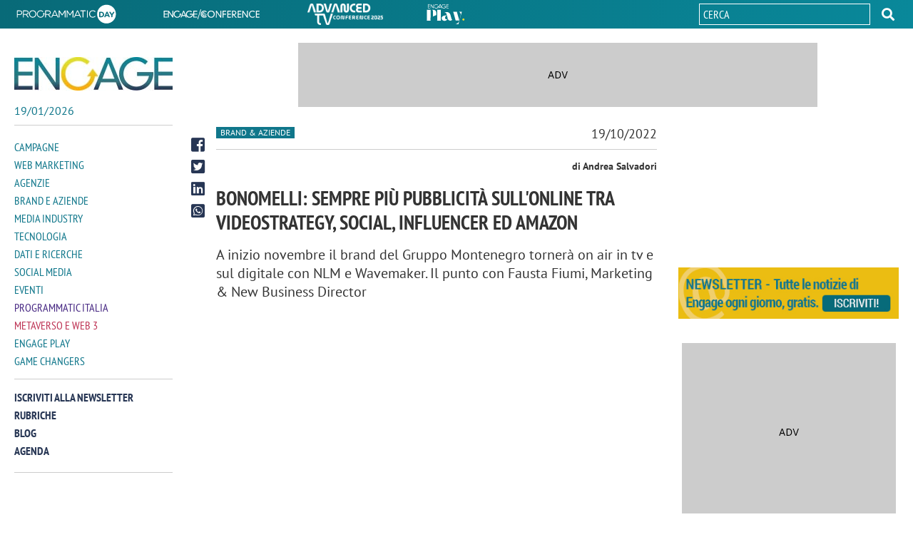

--- FILE ---
content_type: text/html; charset=utf-8
request_url: https://www.engage.it/brand-e-aziende/bonomelli-sempre-piu-pubblicita-sull-online-tra-videostrategy-social-influencer-ed-amazon.aspx
body_size: 22250
content:


<!DOCTYPE html>
<html lang="it">
<head id="Head1"><meta charset="UTF-8" /><meta http-equiv="X-UA-Compatible" content="IE=edge" /><title>
    Bonomelli: sempre più pubblicità sull'online tra videostrategy, social, influencer ed Amazon
</title><link rel="shortcut icon" href="/media/favicon.ico" /><link rel="icon" href="/media/favicon/32x32.png" sizes="32x32" /><link rel="icon" href="/media/favicon/57x57.png" sizes="57x57" /><link rel="icon" href="/media/favicon/76x76.png" sizes="76x76" /><link rel="icon" href="/media/favicon/96x96.png" sizes="96x96" /><link rel="icon" href="/media/favicon/128x128.png" sizes="128x128" /><link rel="icon" href="/media/favicon/192x192.png" sizes="192x192" /><link rel="icon" href="/media/favicon/228x228.png" sizes="228x228" /><link rel="shortcut icon" sizes="196x196" href="/media/favicon/196x196.png" /><link rel="apple-touch-icon" href="/media/favicon/120x120.png" sizes="120x120" /><link rel="apple-touch-icon" href="/media/favicon/152x152.png" sizes="152x152" /><link rel="apple-touch-icon" href="/media/favicon/180x180.png" sizes="180x180" /><meta name="viewport" content="width=device-width, user-scalable=yes, initial-scale=1.0, minimum-scale=1.0" /><meta content="on" />


<!-- Google Tag Manager -->
<script>(function(w,d,s,l,i){w[l]=w[l]||[];w[l].push({'gtm.start':
    new Date().getTime(),event:'gtm.js'});var f=d.getElementsByTagName(s)[0],
    j=d.createElement(s),dl=l!='dataLayer'?'&l='+l:'';j.async=true;j.src=
    'https://www.googletagmanager.com/gtm.js?id='+i+dl;f.parentNode.insertBefore(j,f);
    })(window,document,'script','dataLayer', movingIdGTM);
</script>
<!-- End Google Tag Manager -->
    <!--open_h_noamp--><!-- Global site tag (gtag.js) - Google Analytics -->
<script async src="https://www.googletagmanager.com/gtag/js?id=UA-36653901-5"></script>
<script>
  window.dataLayer = window.dataLayer || [];
  function gtag(){dataLayer.push(arguments);}
  gtag('js', new Date());

  gtag('config', 'UA-36653901-5');
</script>
<style>div[id*=_320x50]{overflow: hidden;width:320px !important;height:50px;background:#ccc url(https://www.engage.it/media/adv.gif) no-repeat center center;position:relative;margin:0 auto}div[id*=mob_468x60]{overflow: hidden;width:468px !important;height:60px;background:#ccc url(https://www.engage.it/media/adv.gif) no-repeat center center;position:relative;margin:0 auto}div[id*=mob_300x250]{margin:0 auto;width:300px !important;height:250px;overflow: hidden;background:#ccc url(https://www.engage.it/media/adv.gif) no-repeat center center;position:relative}@media only screen and (min-width: 768px){div[id*=_320x50]{overflow: hidden;width:300px;height:auto;background:transparent;position:relative}.wrapper div[id*=mob_468x60]{height:auto}.wrapper div[id*=dsk_468x60]{overflow: hidden;width:468px !important;height:60px;background:#ccc url(https://www.engage.it/media/adv.gif) no-repeat center center;position:relative;margin:0 auto}div[id*=mob_300x250]{overflow: hidden;height:auto;background:transparent}div[id*=dsk_300x250]{overflow: hidden;margin:0 auto;width:300px !important;height:250px;background:#ccc url(https://www.engage.it/media/adv.gif) no-repeat center center;position:relative}div[id*=_728x90]{overflow: hidden;width:728px;height:90px;background:#ccc url(https://www.engage.it/media/adv.gif) no-repeat center center;position:relative}</style><!--close_h_noamp--><!--h_s_amp--><link href="/media/684.css" type="text/css" rel="STYLESHEET" /><link href="/media/687.css" type="text/css" rel="STYLESHEET" /><link href="/media/686.css" type="text/css" rel="STYLESHEET" /><meta name="keywords" content="Bonomelli,pubblicità Bonomelli,Brand & Aziende">
<meta name="description" content="A inizio novembre il brand del Gruppo Montenegro tornerà on air in tv e sul digitale con NLM e Wavemaker. Il punto con Fausta Fiumi, Marketing & New Business Director">
<meta name="title" content="Bonomelli: sempre più pubblicità sull'online tra videostrategy, social, influencer ed Amazon">
<meta property="og:title"  content="Bonomelli: sempre più pubblicità sull'online tra videostrategy, social, influencer ed Amazon" /><meta property="og:description"  content="A inizio novembre il brand del Gruppo Montenegro tornerà on air in tv e sul digitale con NLM e Wavemaker. Il punto con Fausta Fiumi, Marketing & New Business Director" /><meta property="og:type" content="website" /><link rel='canonical' href='https://www.engage.it/brand-e-aziende/bonomelli-sempre-piu-pubblicita-sull-online-tra-videostrategy-social-influencer-ed-amazon.aspx' /><link rel="image_src" href="https://media.engage.it/2022/10/fausta-fiumi_674152.jpg" /><meta property="og:image"  content="https://media.engage.it/2022/10/fausta-fiumi_674152.jpg" /><link rel='amphtml' href='https://www.engage.it/brand-e-aziende/bonomelli-sempre-piu-pubblicita-sull-online-tra-videostrategy-social-influencer-ed-amazon.amp.aspx' /></head>
<body class="interne-sezione article" [class]="statusmenu =='open' ? 'menu interne-sezione article' : (statusmenu =='submenu' ? 'menu sub-menu-open interne-sezione article' : 'interne-sezione article')">
    <!--open_bb_noamp--><div id='div-gpt-ad-engage_dsk_floorad'></div>
<div id='div-gpt-ad-engage_mob_interstitial_1x2'></div><!--close_bb_noamp--><!--bb_s_amp-->
    <form method="post" action="/brand-e-aziende/bonomelli-sempre-piu-pubblicita-sull-online-tra-videostrategy-social-influencer-ed-amazon.aspx" id="Form1">
<div class="aspNetHidden">
<input type="hidden" name="__VIEWSTATE" id="__VIEWSTATE" value="/wEPDwULLTExODMwODc4MzlkZHvcc2xKQwPJMLEDxkejgoIpTy6R" />
</div>

<div>

</div>

      <section class="wrapper">

        <div class="top-header">
          <div class="width-cnt">
            <div id="Module_202819" class="m-topheader"><ul>
	<li><a href="https://eventi.engage.it/programmatic-day/default.aspx" target="_blank"><img alt="Programmatic" data-amp-height="30" data-amp-width="147" itemprop="image" src="/media/common/logo_programmatic-day.svg" /></a></li>
	<li><a href="https://eventi.engage.it/engage-conference/default.aspx" target="_blank"><img alt="Engage conference" data-amp-height="30" data-amp-width="147" itemprop="image" src="/media/common/logo_engage-conference.svg" /></a></li>
	<li><a href="https://eventi.engage.it/advanced-tv/default.aspx" target="_blank"><img alt="Engage Advanced TV" data-amp-height="30" data-amp-width="147" itemprop="image" src="/media/common/logo_advacend-tv.png" style="width: 106px; height: 30px;" /></a></li>
	<li class="Eplay"><a href="/engage-play/" target="_blank"><img alt="Engage Play" data-amp-height="30" data-amp-width="147" itemprop="image" src="/media/common/engageplay.svg" /></a></li>
</ul>
</div>
            <div id="Module_203440" class="m-searchdesktop">

        <div class="desktop-search">
              <div class="search">
                  <input  id="search-input-top" maxlength="50" type="text" placeholder="Cerca">
    
                        <button type="button" role="button"  id="search_btn-top"></button>
                    </div>
            </div>
    

<script type="text/javascript">

    document.addEventListener('DOMContentLoaded', function () {
        
        document.querySelector('#search_btn-top').addEventListener('click', SubmitSearchFormTop);
        document.querySelector("#search-input-top").addEventListener('keyup', onkeypressTop, false);
        document.querySelector("#search-input-top").addEventListener('keypress', onkeypressTop, false);

    });

    function onkeypressTop(e) {
        e.which = e.which || e.keyCode;
        if (e.which == 13) {
            event.preventDefault();
            event.returnValue = false;
            event.cancel = true;
            event.stopPropagation();
            SubmitSearchFormTop(event);
        }
    }

    function SubmitSearchFormTop(event) {
        event.stopPropagation();
        event.preventDefault();

        var re = /<\S[^><]*>/g,
            field = document.querySelector("#search-input-top"),
            value = field.value;
        var keyword = value.replace(re, "");
        var errMsg = 'Inserisci almeno 3 caratteri';

            if (keyword != '') {
                if (keyword.length < 3) {
                    alert(errMsg);
                    field.focus();
                    return false;
                } else {
                    top.location = '/ricerca.aspx?searchtext=' + encodeURIComponent(keyword);
                }
            }
            else {
                alert(errMsg);
                field.focus();
                return false;
            }
        }
</script></div>
          </div>
        </div>
        <div class="inner-wrapper">
              <aside class="site-header">
                <div class="width-cnt">

                    <div class="Engage">
                      <a href="/" title="ENGAGE">
                        <img src="/media/2/3872/logo-engage.jpg" alt="ENGAGE" itemprop="logo" data-amp-width="300" data-amp-height="64">       
                      </a>
                      <p id="curr-date">15/10/2025</p>
                    </div>
                    <button class="lines-button" type="button" role="button" aria-label="Toggle Navigation"  on="tap:AMP.setState({ statusmenu: (statusmenu == 'open' || statusmenu == 'submenu') ? 'close' : 'open', classname: ''})"  [class]="(statusmenu == 'open' || statusmenu == 'submenu')? 'lines-button close' : 'lines-button'">
                      <div class="cnt-lines">
                        <span class="lines"></span>
                      </div>
                    </button> 
                    <div class="cnt-nav">
                        <div id="Module_203517" class="m-menumodule">

    <ul class="main-nav">
        
                
            <li class="item-menu"  role="button"  tabindex="1">            
                <a  class="amp-hide main-item-menu menu-campagne"
                    href="/campagne/" data-amp-hidden
                    hidden>                    
                    Campagne
                    </a>          
                <a on="tap:AMP.setState({  statusmenu: 'submenu', classname: 'menu-campagne'})"
                    class="noamp-hide main-item-menu menu-campagne"
                    href="#">                    
                    Campagne
                    </a>

                    <ul class="sub-menu menu-campagne"
                        [class]="'sub-menu open menu-campagne'"
                                data-menu="menu-campagne"
                               data-amp-hidden
                                [hidden]="classname !='menu-campagne'">
                                
                      <li class="back" role="button"
                           tabindex="2"
                          on="tap:AMP.setState({ classname: '', statusmenu: 'open'})">
                        <span>...</span>
                      </li>
                      <li class="main-item"  role="button"
                           tabindex="3">
                          <a href="/campagne/">                    
                                Campagne
                                </a>
                          </li>
                        
                                <li id="MenuModule_203517_FolderRepeater_ctl00_PageRepeater_ctl00_lifolder" role="button" class="">
                                    <a id="MenuModule_203517_FolderRepeater_ctl00_PageRepeater_ctl00_pageLink" title="Spot" href="/tag/spot/" target="_self">Spot</a>
                                </li>
                            
                                <li id="MenuModule_203517_FolderRepeater_ctl00_PageRepeater_ctl01_lifolder" role="button" class="">
                                    <a id="MenuModule_203517_FolderRepeater_ctl00_PageRepeater_ctl01_pageLink" title="Testimonial" href="/tag/testimonial/" target="_self">Testimonial</a>
                                </li>
                            
                                <li id="MenuModule_203517_FolderRepeater_ctl00_PageRepeater_ctl02_lifolder" role="button" class="">
                                    <a id="MenuModule_203517_FolderRepeater_ctl00_PageRepeater_ctl02_pageLink" title="Display advertising" href="/tag/display-advertising/" target="_self">Display advertising</a>
                                </li>
                            
                                <li id="MenuModule_203517_FolderRepeater_ctl00_PageRepeater_ctl03_lifolder" role="button" class="">
                                    <a id="MenuModule_203517_FolderRepeater_ctl00_PageRepeater_ctl03_pageLink" title="Native advertising" href="/tag/native-advertising/" target="_self">Native advertising</a>
                                </li>
                            
                                <li id="MenuModule_203517_FolderRepeater_ctl00_PageRepeater_ctl04_lifolder" role="button" class="">
                                    <a id="MenuModule_203517_FolderRepeater_ctl00_PageRepeater_ctl04_pageLink" title="Pubblicità offline" href="/tag/pubblicita-offline/" target="_self">Pubblicità offline</a>
                                </li>
                            
                                <li id="MenuModule_203517_FolderRepeater_ctl00_PageRepeater_ctl05_lifolder" role="button" class="">
                                    <a id="MenuModule_203517_FolderRepeater_ctl00_PageRepeater_ctl05_pageLink" title="Video advertising" href="/tag/video-advertising/" target="_self">Video advertising</a>
                                </li>
                            
                                <li id="MenuModule_203517_FolderRepeater_ctl00_PageRepeater_ctl06_lifolder" role="button" class="">
                                    <a id="MenuModule_203517_FolderRepeater_ctl00_PageRepeater_ctl06_pageLink" title="Promozioni e BTL" href="/tag/promozioni/" target="_self">Promozioni e BTL</a>
                                </li>
                            
                                <li id="MenuModule_203517_FolderRepeater_ctl00_PageRepeater_ctl07_lifolder" role="button" class="">
                                    <a id="MenuModule_203517_FolderRepeater_ctl00_PageRepeater_ctl07_pageLink" title="Sponsorship" href="/tag/sponsorship/" target="_self">Sponsorship</a>
                                </li>
                            
                                <li id="MenuModule_203517_FolderRepeater_ctl00_PageRepeater_ctl08_lifolder" role="button" class="">
                                    <a id="MenuModule_203517_FolderRepeater_ctl00_PageRepeater_ctl08_pageLink" title="Branded content" href="/tag/branded-content/" target="_self">Branded content</a>
                                </li>
                            
                                <li id="MenuModule_203517_FolderRepeater_ctl00_PageRepeater_ctl09_lifolder" role="button" class="">
                                    <a id="MenuModule_203517_FolderRepeater_ctl00_PageRepeater_ctl09_pageLink" title="Performance marketing" href="/tag/performance-marketing/" target="_self">Performance marketing</a>
                                </li>
                            
                                <li id="MenuModule_203517_FolderRepeater_ctl00_PageRepeater_ctl10_lifolder" role="button" class="">
                                    <a id="MenuModule_203517_FolderRepeater_ctl00_PageRepeater_ctl10_pageLink" title="Influencer marketing" href="/tag/influencer-marketing/" target="_self">Influencer marketing</a>
                                </li>
                            
                    </ul>
                </li>
            
                
            <li class="item-menu"  role="button"  tabindex="2">            
                <a  class="amp-hide main-item-menu menu-web-marketing"
                    href="/web-marketing/" data-amp-hidden
                    hidden>                    
                    Web Marketing
                    </a>          
                <a on="tap:AMP.setState({  statusmenu: 'submenu', classname: 'menu-web-marketing'})"
                    class="noamp-hide main-item-menu menu-web-marketing"
                    href="#">                    
                    Web Marketing
                    </a>

                    <ul class="sub-menu menu-web-marketing"
                        [class]="'sub-menu open menu-web-marketing'"
                                data-menu="menu-web-marketing"
                               data-amp-hidden
                                [hidden]="classname !='menu-web-marketing'">
                                
                      <li class="back" role="button"
                           tabindex="3"
                          on="tap:AMP.setState({ classname: '', statusmenu: 'open'})">
                        <span>...</span>
                      </li>
                      <li class="main-item"  role="button"
                           tabindex="4">
                          <a href="/web-marketing/">                    
                                Web Marketing
                                </a>
                          </li>
                        
                                <li id="MenuModule_203517_FolderRepeater_ctl01_PageRepeater_ctl00_lifolder" role="button" class="">
                                    <a id="MenuModule_203517_FolderRepeater_ctl01_PageRepeater_ctl00_pageLink" title="Brand marketing" href="/tag/brand-marketing/" target="_self">Brand marketing</a>
                                </li>
                            
                                <li id="MenuModule_203517_FolderRepeater_ctl01_PageRepeater_ctl01_lifolder" role="button" class="">
                                    <a id="MenuModule_203517_FolderRepeater_ctl01_PageRepeater_ctl01_pageLink" title="Buzz marketing" href="/tag/buzz-marketing/" target="_self">Buzz marketing</a>
                                </li>
                            
                                <li id="MenuModule_203517_FolderRepeater_ctl01_PageRepeater_ctl02_lifolder" role="button" class="">
                                    <a id="MenuModule_203517_FolderRepeater_ctl01_PageRepeater_ctl02_pageLink" title="Content marketing" href="/tag/content-marketing/" target="_self">Content marketing</a>
                                </li>
                            
                                <li id="MenuModule_203517_FolderRepeater_ctl01_PageRepeater_ctl03_lifolder" role="button" class="">
                                    <a id="MenuModule_203517_FolderRepeater_ctl01_PageRepeater_ctl03_pageLink" title="SEO E SEM" href="/tag/seo/" target="_self">SEO E SEM</a>
                                </li>
                            
                                <li id="MenuModule_203517_FolderRepeater_ctl01_PageRepeater_ctl04_lifolder" role="button" class="">
                                    <a id="MenuModule_203517_FolderRepeater_ctl01_PageRepeater_ctl04_pageLink" title="Email marketing" href="/tag/email-marketing/" target="_self">Email marketing</a>
                                </li>
                            
                                <li id="MenuModule_203517_FolderRepeater_ctl01_PageRepeater_ctl05_lifolder" role="button" class="">
                                    <a id="MenuModule_203517_FolderRepeater_ctl01_PageRepeater_ctl05_pageLink" title="Lead generation" href="/tag/lead-generation/" target="_self">Lead generation</a>
                                </li>
                            
                                <li id="MenuModule_203517_FolderRepeater_ctl01_PageRepeater_ctl06_lifolder" role="button" class="">
                                    <a id="MenuModule_203517_FolderRepeater_ctl01_PageRepeater_ctl06_pageLink" title="Search marketing e advertising" href="/tag/search-marketing/" target="_self">Search marketing e advertising</a>
                                </li>
                            
                                <li id="MenuModule_203517_FolderRepeater_ctl01_PageRepeater_ctl07_lifolder" role="button" class="">
                                    <a id="MenuModule_203517_FolderRepeater_ctl01_PageRepeater_ctl07_pageLink" title="Omnichannel marketing" href="/tag/omnichannel-marketing/" target="_self">Omnichannel marketing</a>
                                </li>
                            
                                <li id="MenuModule_203517_FolderRepeater_ctl01_PageRepeater_ctl08_lifolder" role="button" class="">
                                    <a id="MenuModule_203517_FolderRepeater_ctl01_PageRepeater_ctl08_pageLink" title="Influencer marketing" href="/tag/influencer-marketing/" target="_self">Influencer marketing</a>
                                </li>
                            
                                <li id="MenuModule_203517_FolderRepeater_ctl01_PageRepeater_ctl09_lifolder" role="button" class="">
                                    <a id="MenuModule_203517_FolderRepeater_ctl01_PageRepeater_ctl09_pageLink" title="Mobile marketing" href="/tag/mobile-marketing/" target="_self">Mobile marketing</a>
                                </li>
                            
                    </ul>
                </li>
            
                
            <li class="item-menu"  role="button"  tabindex="3">            
                <a  class="amp-hide main-item-menu menu-agenzie"
                    href="/agenzie/" data-amp-hidden
                    hidden>                    
                    Agenzie
                    </a>          
                <a on="tap:AMP.setState({  statusmenu: 'submenu', classname: 'menu-agenzie'})"
                    class="noamp-hide main-item-menu menu-agenzie"
                    href="#">                    
                    Agenzie
                    </a>

                    <ul class="sub-menu menu-agenzie"
                        [class]="'sub-menu open menu-agenzie'"
                                data-menu="menu-agenzie"
                               data-amp-hidden
                                [hidden]="classname !='menu-agenzie'">
                                
                      <li class="back" role="button"
                           tabindex="4"
                          on="tap:AMP.setState({ classname: '', statusmenu: 'open'})">
                        <span>...</span>
                      </li>
                      <li class="main-item"  role="button"
                           tabindex="5">
                          <a href="/agenzie/">                    
                                Agenzie
                                </a>
                          </li>
                        
                                <li id="MenuModule_203517_FolderRepeater_ctl02_PageRepeater_ctl00_lifolder" role="button" class="">
                                    <a id="MenuModule_203517_FolderRepeater_ctl02_PageRepeater_ctl00_pageLink" title="Gare pubblicità e media" href="/tag/gare-pubblicita-e-media/" target="_self">Gare pubblicità e media</a>
                                </li>
                            
                                <li id="MenuModule_203517_FolderRepeater_ctl02_PageRepeater_ctl01_lifolder" role="button" class="">
                                    <a id="MenuModule_203517_FolderRepeater_ctl02_PageRepeater_ctl01_pageLink" title="Poltrone e carriere" href="/tag/carriere/" target="_self">Poltrone e carriere</a>
                                </li>
                            
                                <li id="MenuModule_203517_FolderRepeater_ctl02_PageRepeater_ctl02_lifolder" role="button" class="">
                                    <a id="MenuModule_203517_FolderRepeater_ctl02_PageRepeater_ctl02_pageLink" title="WPP" href="/tag/wpp/" target="_self">WPP</a>
                                </li>
                            
                                <li id="MenuModule_203517_FolderRepeater_ctl02_PageRepeater_ctl03_lifolder" role="button" class="">
                                    <a id="MenuModule_203517_FolderRepeater_ctl02_PageRepeater_ctl03_pageLink" title="Omnicom" href="/tag/omnicom/" target="_self">Omnicom</a>
                                </li>
                            
                                <li id="MenuModule_203517_FolderRepeater_ctl02_PageRepeater_ctl04_lifolder" role="button" class="">
                                    <a id="MenuModule_203517_FolderRepeater_ctl02_PageRepeater_ctl04_pageLink" title="Dentsu" href="/tag/dentsu/" target="_self">Dentsu</a>
                                </li>
                            
                                <li id="MenuModule_203517_FolderRepeater_ctl02_PageRepeater_ctl05_lifolder" role="button" class="">
                                    <a id="MenuModule_203517_FolderRepeater_ctl02_PageRepeater_ctl05_pageLink" title="Armando Testa" href="/tag/armando-testa/" target="_self">Armando Testa</a>
                                </li>
                            
                                <li id="MenuModule_203517_FolderRepeater_ctl02_PageRepeater_ctl06_lifolder" role="button" class="">
                                    <a id="MenuModule_203517_FolderRepeater_ctl02_PageRepeater_ctl06_pageLink" title="IPG Interpublic" href="/tag/ipg" target="_self">IPG Interpublic</a>
                                </li>
                            
                                <li id="MenuModule_203517_FolderRepeater_ctl02_PageRepeater_ctl07_lifolder" role="button" class="">
                                    <a id="MenuModule_203517_FolderRepeater_ctl02_PageRepeater_ctl07_pageLink" title="Publicis Groupe" href="/tag/publicis/" target="_self">Publicis Groupe</a>
                                </li>
                            
                                <li id="MenuModule_203517_FolderRepeater_ctl02_PageRepeater_ctl08_lifolder" role="button" class="">
                                    <a id="MenuModule_203517_FolderRepeater_ctl02_PageRepeater_ctl08_pageLink" title="Havas Group" href="/tag/havas/" target="_self">Havas Group</a>
                                </li>
                            
                                <li id="MenuModule_203517_FolderRepeater_ctl02_PageRepeater_ctl09_lifolder" role="button" class="">
                                    <a id="MenuModule_203517_FolderRepeater_ctl02_PageRepeater_ctl09_pageLink" title="Agenzie digital" href="/tag/agenzie-digital/" target="_self">Agenzie digital</a>
                                </li>
                            
                    </ul>
                </li>
            
                
            <li class="item-menu"  role="button"  tabindex="4">            
                <a  class="amp-hide main-item-menu menu-brand-aziende"
                    href="/brand-e-aziende/" data-amp-hidden
                    hidden>                    
                    Brand e Aziende
                    </a>          
                <a on="tap:AMP.setState({  statusmenu: 'submenu', classname: 'menu-brand-aziende'})"
                    class="noamp-hide main-item-menu menu-brand-aziende"
                    href="#">                    
                    Brand e Aziende
                    </a>

                    <ul class="sub-menu menu-brand-aziende"
                        [class]="'sub-menu open menu-brand-aziende'"
                                data-menu="menu-brand-aziende"
                               data-amp-hidden
                                [hidden]="classname !='menu-brand-aziende'">
                                
                      <li class="back" role="button"
                           tabindex="5"
                          on="tap:AMP.setState({ classname: '', statusmenu: 'open'})">
                        <span>...</span>
                      </li>
                      <li class="main-item"  role="button"
                           tabindex="6">
                          <a href="/brand-e-aziende/">                    
                                Brand e Aziende
                                </a>
                          </li>
                        
                                <li id="MenuModule_203517_FolderRepeater_ctl03_PageRepeater_ctl00_lifolder" role="button" class="">
                                    <a id="MenuModule_203517_FolderRepeater_ctl03_PageRepeater_ctl00_pageLink" title="Gare pubblicità e media" href="/tag/gare-pubblicita-e-media/" target="_self">Gare pubblicità e media</a>
                                </li>
                            
                                <li id="MenuModule_203517_FolderRepeater_ctl03_PageRepeater_ctl01_lifolder" role="button" class="">
                                    <a id="MenuModule_203517_FolderRepeater_ctl03_PageRepeater_ctl01_pageLink" title="Poltrone e carriere" href="/tag/carriere/" target="_self">Poltrone e carriere</a>
                                </li>
                            
                                <li id="MenuModule_203517_FolderRepeater_ctl03_PageRepeater_ctl02_lifolder" role="button" class="">
                                    <a id="MenuModule_203517_FolderRepeater_ctl03_PageRepeater_ctl02_pageLink" title="Largo consumo" href="/tag/largo-consumo/" target="_self">Largo consumo</a>
                                </li>
                            
                                <li id="MenuModule_203517_FolderRepeater_ctl03_PageRepeater_ctl03_lifolder" role="button" class="">
                                    <a id="MenuModule_203517_FolderRepeater_ctl03_PageRepeater_ctl03_pageLink" title="Automotive" href="/tag/automotive/" target="_self">Automotive</a>
                                </li>
                            
                                <li id="MenuModule_203517_FolderRepeater_ctl03_PageRepeater_ctl04_lifolder" role="button" class="">
                                    <a id="MenuModule_203517_FolderRepeater_ctl03_PageRepeater_ctl04_pageLink" title="Telecomunicazioni" href="/tag/telecomunicazioni/" target="_self">Telecomunicazioni</a>
                                </li>
                            
                                <li id="MenuModule_203517_FolderRepeater_ctl03_PageRepeater_ctl05_lifolder" role="button" class="">
                                    <a id="MenuModule_203517_FolderRepeater_ctl03_PageRepeater_ctl05_pageLink" title="Moda e abbigliamento" href="/tag/moda/" target="_self">Moda e abbigliamento</a>
                                </li>
                            
                                <li id="MenuModule_203517_FolderRepeater_ctl03_PageRepeater_ctl06_lifolder" role="button" class="">
                                    <a id="MenuModule_203517_FolderRepeater_ctl03_PageRepeater_ctl06_pageLink" title="Casa e arredamento" href="/tag/arredamento/" target="_self">Casa e arredamento</a>
                                </li>
                            
                                <li id="MenuModule_203517_FolderRepeater_ctl03_PageRepeater_ctl07_lifolder" role="button" class="">
                                    <a id="MenuModule_203517_FolderRepeater_ctl03_PageRepeater_ctl07_pageLink" title="Ecommerce" href="/tag/ecommerce/" target="_self">Ecommerce</a>
                                </li>
                            
                                <li id="MenuModule_203517_FolderRepeater_ctl03_PageRepeater_ctl08_lifolder" role="button" class="">
                                    <a id="MenuModule_203517_FolderRepeater_ctl03_PageRepeater_ctl08_pageLink" title="Retail" href="/tag/retail/" target="_self">Retail</a>
                                </li>
                            
                                <li id="MenuModule_203517_FolderRepeater_ctl03_PageRepeater_ctl09_lifolder" role="button" class="">
                                    <a id="MenuModule_203517_FolderRepeater_ctl03_PageRepeater_ctl09_pageLink" title="Startup" href="/tag/startup/" target="_self">Startup</a>
                                </li>
                            
                    </ul>
                </li>
            
                
            <li class="item-menu"  role="button"  tabindex="5">            
                <a  class="amp-hide main-item-menu menu-media-industry"
                    href="/media-industry/" data-amp-hidden
                    hidden>                    
                    Media Industry
                    </a>          
                <a on="tap:AMP.setState({  statusmenu: 'submenu', classname: 'menu-media-industry'})"
                    class="noamp-hide main-item-menu menu-media-industry"
                    href="#">                    
                    Media Industry
                    </a>

                    <ul class="sub-menu menu-media-industry"
                        [class]="'sub-menu open menu-media-industry'"
                                data-menu="menu-media-industry"
                               data-amp-hidden
                                [hidden]="classname !='menu-media-industry'">
                                
                      <li class="back" role="button"
                           tabindex="6"
                          on="tap:AMP.setState({ classname: '', statusmenu: 'open'})">
                        <span>...</span>
                      </li>
                      <li class="main-item"  role="button"
                           tabindex="7">
                          <a href="/media-industry/">                    
                                Media Industry
                                </a>
                          </li>
                        
                                <li id="MenuModule_203517_FolderRepeater_ctl04_PageRepeater_ctl00_lifolder" role="button" class="">
                                    <a id="MenuModule_203517_FolderRepeater_ctl04_PageRepeater_ctl00_pageLink" title="Mediaset (Publitalia)" href="/tag/publitalia/" target="_self">Mediaset (Publitalia)</a>
                                </li>
                            
                                <li id="MenuModule_203517_FolderRepeater_ctl04_PageRepeater_ctl01_lifolder" role="button" class="">
                                    <a id="MenuModule_203517_FolderRepeater_ctl04_PageRepeater_ctl01_pageLink" title="Rai (Pubblicità)" href="/tag/rai-pubblicita/" target="_self">Rai (Pubblicità)</a>
                                </li>
                            
                                <li id="MenuModule_203517_FolderRepeater_ctl04_PageRepeater_ctl02_lifolder" role="button" class="">
                                    <a id="MenuModule_203517_FolderRepeater_ctl04_PageRepeater_ctl02_pageLink" title="Sky (Media)" href="/tag/sky-media/" target="_self">Sky (Media)</a>
                                </li>
                            
                                <li id="MenuModule_203517_FolderRepeater_ctl04_PageRepeater_ctl03_lifolder" role="button" class="">
                                    <a id="MenuModule_203517_FolderRepeater_ctl04_PageRepeater_ctl03_pageLink" title="Mondadori (Mediamond)" href="/tag/mediamond/" target="_self">Mondadori (Mediamond)</a>
                                </li>
                            
                                <li id="MenuModule_203517_FolderRepeater_ctl04_PageRepeater_ctl04_lifolder" role="button" class="">
                                    <a id="MenuModule_203517_FolderRepeater_ctl04_PageRepeater_ctl04_pageLink" title="Italiaonline" href="/tag/italiaonline/" target="_self">Italiaonline</a>
                                </li>
                            
                                <li id="MenuModule_203517_FolderRepeater_ctl04_PageRepeater_ctl05_lifolder" role="button" class="">
                                    <a id="MenuModule_203517_FolderRepeater_ctl04_PageRepeater_ctl05_pageLink" title="Google" href="/tag/google/" target="_self">Google</a>
                                </li>
                            
                                <li id="MenuModule_203517_FolderRepeater_ctl04_PageRepeater_ctl06_lifolder" role="button" class="">
                                    <a id="MenuModule_203517_FolderRepeater_ctl04_PageRepeater_ctl06_pageLink" title="Amazon" href="/tag/amazon/" target="_self">Amazon</a>
                                </li>
                            
                                <li id="MenuModule_203517_FolderRepeater_ctl04_PageRepeater_ctl07_lifolder" role="button" class="">
                                    <a id="MenuModule_203517_FolderRepeater_ctl04_PageRepeater_ctl07_pageLink" title="Online media" href="/tag/online-media/" target="_self">Online media</a>
                                </li>
                            
                                <li id="MenuModule_203517_FolderRepeater_ctl04_PageRepeater_ctl08_lifolder" role="button" class="">
                                    <a id="MenuModule_203517_FolderRepeater_ctl04_PageRepeater_ctl08_pageLink" title="Radio" href="/tag/radio/" target="_self">Radio</a>
                                </li>
                            
                                <li id="MenuModule_203517_FolderRepeater_ctl04_PageRepeater_ctl09_lifolder" role="button" class="">
                                    <a id="MenuModule_203517_FolderRepeater_ctl04_PageRepeater_ctl09_pageLink" title="Stampa" href="/tag/stampa/" target="_self">Stampa</a>
                                </li>
                            
                                <li id="MenuModule_203517_FolderRepeater_ctl04_PageRepeater_ctl10_lifolder" role="button" class="">
                                    <a id="MenuModule_203517_FolderRepeater_ctl04_PageRepeater_ctl10_pageLink" title="Affissioni e OOH" href="/tag/ooh/" target="_self">Affissioni e OOH</a>
                                </li>
                            
                                <li id="MenuModule_203517_FolderRepeater_ctl04_PageRepeater_ctl11_lifolder" role="button" class="">
                                    <a id="MenuModule_203517_FolderRepeater_ctl04_PageRepeater_ctl11_pageLink" title="Podcast" href="/tag/podcast/" target="_self">Podcast</a>
                                </li>
                            
                    </ul>
                </li>
            
                
            <li class="item-menu"  role="button"  tabindex="6">            
                <a  class="amp-hide main-item-menu tecnologia"
                    href="/tecnologia/" data-amp-hidden
                    hidden>                    
                    Tecnologia
                    </a>          
                <a on="tap:AMP.setState({  statusmenu: 'submenu', classname: 'tecnologia'})"
                    class="noamp-hide main-item-menu tecnologia"
                    href="#">                    
                    Tecnologia
                    </a>

                    <ul class="sub-menu tecnologia"
                        [class]="'sub-menu open tecnologia'"
                                data-menu="tecnologia"
                               data-amp-hidden
                                [hidden]="classname !='tecnologia'">
                                
                      <li class="back" role="button"
                           tabindex="7"
                          on="tap:AMP.setState({ classname: '', statusmenu: 'open'})">
                        <span>...</span>
                      </li>
                      <li class="main-item"  role="button"
                           tabindex="8">
                          <a href="/tecnologia/">                    
                                Tecnologia
                                </a>
                          </li>
                        
                                <li id="MenuModule_203517_FolderRepeater_ctl05_PageRepeater_ctl00_lifolder" role="button" class="">
                                    <a id="MenuModule_203517_FolderRepeater_ctl05_PageRepeater_ctl00_pageLink" title="Big data" href="/tag/big-data/" target="_self">Big data</a>
                                </li>
                            
                                <li id="MenuModule_203517_FolderRepeater_ctl05_PageRepeater_ctl01_lifolder" role="button" class="">
                                    <a id="MenuModule_203517_FolderRepeater_ctl05_PageRepeater_ctl01_pageLink" title="Digital transformation" href="/tag/digital-transformation/" target="_self">Digital transformation</a>
                                </li>
                            
                                <li id="MenuModule_203517_FolderRepeater_ctl05_PageRepeater_ctl02_lifolder" role="button" class="">
                                    <a id="MenuModule_203517_FolderRepeater_ctl05_PageRepeater_ctl02_pageLink" title="Data mining" href="/tag/data-mining/" target="_self">Data mining</a>
                                </li>
                            
                                <li id="MenuModule_203517_FolderRepeater_ctl05_PageRepeater_ctl03_lifolder" role="button" class="">
                                    <a id="MenuModule_203517_FolderRepeater_ctl05_PageRepeater_ctl03_pageLink" title="Blockchain" href="/tag/blockchain/" target="_self">Blockchain</a>
                                </li>
                            
                                <li id="MenuModule_203517_FolderRepeater_ctl05_PageRepeater_ctl04_lifolder" role="button" class="">
                                    <a id="MenuModule_203517_FolderRepeater_ctl05_PageRepeater_ctl04_pageLink" title="Chatbot" href="/tag/chatbot/" target="_self">Chatbot</a>
                                </li>
                            
                                <li id="MenuModule_203517_FolderRepeater_ctl05_PageRepeater_ctl05_lifolder" role="button" class="">
                                    <a id="MenuModule_203517_FolderRepeater_ctl05_PageRepeater_ctl05_pageLink" title="Martech" href="/tag/martech/" target="_self">Martech</a>
                                </li>
                            
                                <li id="MenuModule_203517_FolderRepeater_ctl05_PageRepeater_ctl06_lifolder" role="button" class="">
                                    <a id="MenuModule_203517_FolderRepeater_ctl05_PageRepeater_ctl06_pageLink" title="Intelligenza artificiale" href="/tag/intelligenza-artificiale/" target="_self">Intelligenza artificiale</a>
                                </li>
                            
                                <li id="MenuModule_203517_FolderRepeater_ctl05_PageRepeater_ctl07_lifolder" role="button" class="">
                                    <a id="MenuModule_203517_FolderRepeater_ctl05_PageRepeater_ctl07_pageLink" title="Proximity marketing" href="/tag/proximity-marketing/" target="_self">Proximity marketing</a>
                                </li>
                            
                                <li id="MenuModule_203517_FolderRepeater_ctl05_PageRepeater_ctl08_lifolder" role="button" class="">
                                    <a id="MenuModule_203517_FolderRepeater_ctl05_PageRepeater_ctl08_pageLink" title="Smart Speaker" href="/tag/smart-speaker/" target="_self">Smart Speaker</a>
                                </li>
                            
                    </ul>
                </li>
            
                
            <li class="item-menu"  role="button"  tabindex="7">            
                <a  class="amp-hide main-item-menu dati-ricerche"
                    href="/dati-e-ricerche/" data-amp-hidden
                    hidden>                    
                    Dati e ricerche
                    </a>          
                <a on="tap:AMP.setState({  statusmenu: 'submenu', classname: 'dati-ricerche'})"
                    class="noamp-hide main-item-menu dati-ricerche"
                    href="#">                    
                    Dati e ricerche
                    </a>

                    <ul class="sub-menu dati-ricerche"
                        [class]="'sub-menu open dati-ricerche'"
                                data-menu="dati-ricerche"
                               data-amp-hidden
                                [hidden]="classname !='dati-ricerche'">
                                
                      <li class="back" role="button"
                           tabindex="8"
                          on="tap:AMP.setState({ classname: '', statusmenu: 'open'})">
                        <span>...</span>
                      </li>
                      <li class="main-item"  role="button"
                           tabindex="9">
                          <a href="/dati-e-ricerche/">                    
                                Dati e ricerche
                                </a>
                          </li>
                        
                                <li id="MenuModule_203517_FolderRepeater_ctl06_PageRepeater_ctl00_lifolder" role="button" class="">
                                    <a id="MenuModule_203517_FolderRepeater_ctl06_PageRepeater_ctl00_pageLink" title="Auditel" href="/tag/auditel/" target="_self">Auditel</a>
                                </li>
                            
                                <li id="MenuModule_203517_FolderRepeater_ctl06_PageRepeater_ctl01_lifolder" role="button" class="">
                                    <a id="MenuModule_203517_FolderRepeater_ctl06_PageRepeater_ctl01_pageLink" title="Audiweb" href="/tag/audiweb/" target="_self">Audiweb</a>
                                </li>
                            
                                <li id="MenuModule_203517_FolderRepeater_ctl06_PageRepeater_ctl02_lifolder" role="button" class="">
                                    <a id="MenuModule_203517_FolderRepeater_ctl06_PageRepeater_ctl02_pageLink" title="Nielsen" href="/tag/nielsen/" target="_self">Nielsen</a>
                                </li>
                            
                                <li id="MenuModule_203517_FolderRepeater_ctl06_PageRepeater_ctl03_lifolder" role="button" class="">
                                    <a id="MenuModule_203517_FolderRepeater_ctl06_PageRepeater_ctl03_pageLink" title="FCP" href="/tag/FCP/" target="_self">FCP</a>
                                </li>
                            
                                <li id="MenuModule_203517_FolderRepeater_ctl06_PageRepeater_ctl04_lifolder" role="button" class="">
                                    <a id="MenuModule_203517_FolderRepeater_ctl06_PageRepeater_ctl04_pageLink" title="FCP-Assointernet" href="/tag/FCP-Assointernet/" target="_self">FCP-Assointernet</a>
                                </li>
                            
                                <li id="MenuModule_203517_FolderRepeater_ctl06_PageRepeater_ctl05_lifolder" role="button" class="">
                                    <a id="MenuModule_203517_FolderRepeater_ctl06_PageRepeater_ctl05_pageLink" title="Comscore" href="/tag/comscore/" target="_self">Comscore</a>
                                </li>
                            
                                <li id="MenuModule_203517_FolderRepeater_ctl06_PageRepeater_ctl06_lifolder" role="button" class="">
                                    <a id="MenuModule_203517_FolderRepeater_ctl06_PageRepeater_ctl06_pageLink" title="Osservatorio Polimi" href="/tag/polimi/" target="_self">Osservatorio Polimi</a>
                                </li>
                            
                    </ul>
                </li>
            
                
            <li class="item-menu"  role="button"  tabindex="8">            
                <a  class="amp-hide main-item-menu social-media"
                    href="/social-media/" data-amp-hidden
                    hidden>                    
                    Social media
                    </a>          
                <a on="tap:AMP.setState({  statusmenu: 'submenu', classname: 'social-media'})"
                    class="noamp-hide main-item-menu social-media"
                    href="#">                    
                    Social media
                    </a>

                    <ul class="sub-menu social-media"
                        [class]="'sub-menu open social-media'"
                                data-menu="social-media"
                               data-amp-hidden
                                [hidden]="classname !='social-media'">
                                
                      <li class="back" role="button"
                           tabindex="9"
                          on="tap:AMP.setState({ classname: '', statusmenu: 'open'})">
                        <span>...</span>
                      </li>
                      <li class="main-item"  role="button"
                           tabindex="10">
                          <a href="/social-media/">                    
                                Social media
                                </a>
                          </li>
                        
                                <li id="MenuModule_203517_FolderRepeater_ctl07_PageRepeater_ctl00_lifolder" role="button" class="">
                                    <a id="MenuModule_203517_FolderRepeater_ctl07_PageRepeater_ctl00_pageLink" title="Facebook" href="/tag/facebook/" target="_self">Facebook</a>
                                </li>
                            
                                <li id="MenuModule_203517_FolderRepeater_ctl07_PageRepeater_ctl01_lifolder" role="button" class="">
                                    <a id="MenuModule_203517_FolderRepeater_ctl07_PageRepeater_ctl01_pageLink" title="Instagram" href="/tag/instagram/" target="_self">Instagram</a>
                                </li>
                            
                                <li id="MenuModule_203517_FolderRepeater_ctl07_PageRepeater_ctl02_lifolder" role="button" class="">
                                    <a id="MenuModule_203517_FolderRepeater_ctl07_PageRepeater_ctl02_pageLink" title="Linkedin" href="/tag/linkedin/" target="_self">Linkedin</a>
                                </li>
                            
                                <li id="MenuModule_203517_FolderRepeater_ctl07_PageRepeater_ctl03_lifolder" role="button" class="">
                                    <a id="MenuModule_203517_FolderRepeater_ctl07_PageRepeater_ctl03_pageLink" title="Snapchat" href="/tag/snapchat/" target="_self">Snapchat</a>
                                </li>
                            
                                <li id="MenuModule_203517_FolderRepeater_ctl07_PageRepeater_ctl04_lifolder" role="button" class="">
                                    <a id="MenuModule_203517_FolderRepeater_ctl07_PageRepeater_ctl04_pageLink" title="Twitter" href="/tag/twitter/" target="_self">Twitter</a>
                                </li>
                            
                                <li id="MenuModule_203517_FolderRepeater_ctl07_PageRepeater_ctl05_lifolder" role="button" class="">
                                    <a id="MenuModule_203517_FolderRepeater_ctl07_PageRepeater_ctl05_pageLink" title="Youtube" href="/tag/youtube/" target="_self">Youtube</a>
                                </li>
                            
                                <li id="MenuModule_203517_FolderRepeater_ctl07_PageRepeater_ctl06_lifolder" role="button" class="">
                                    <a id="MenuModule_203517_FolderRepeater_ctl07_PageRepeater_ctl06_pageLink" title="TikTok" href="/tag/tiktok/" target="_self">TikTok</a>
                                </li>
                            
                                <li id="MenuModule_203517_FolderRepeater_ctl07_PageRepeater_ctl07_lifolder" role="button" class="">
                                    <a id="MenuModule_203517_FolderRepeater_ctl07_PageRepeater_ctl07_pageLink" title="Pinterest" href="/tag/pinterest/" target="_self">Pinterest</a>
                                </li>
                            
                    </ul>
                </li>
            
                
            <li class="item-menu"  role="button"  tabindex="9">            
                <a  class="amp-hide main-item-menu eventi"
                    href="/eventi/" data-amp-hidden
                    hidden>                    
                    Eventi
                    </a>          
                <a on="tap:AMP.setState({  statusmenu: 'submenu', classname: 'eventi'})"
                    class="noamp-hide main-item-menu eventi"
                    href="#">                    
                    Eventi
                    </a>

                    <ul class="sub-menu eventi"
                        [class]="'sub-menu open eventi'"
                                data-menu="eventi"
                               data-amp-hidden
                                [hidden]="classname !='eventi'">
                                
                      <li class="back" role="button"
                           tabindex="10"
                          on="tap:AMP.setState({ classname: '', statusmenu: 'open'})">
                        <span>...</span>
                      </li>
                      <li class="main-item"  role="button"
                           tabindex="11">
                          <a href="/eventi/">                    
                                Eventi
                                </a>
                          </li>
                        
                                <li id="MenuModule_203517_FolderRepeater_ctl08_PageRepeater_ctl00_lifolder" role="button" class="">
                                    <a id="MenuModule_203517_FolderRepeater_ctl08_PageRepeater_ctl00_pageLink" title="Programmatic Day" href="/tag/programmatic-day/" target="_self">Programmatic Day</a>
                                </li>
                            
                                <li id="MenuModule_203517_FolderRepeater_ctl08_PageRepeater_ctl01_lifolder" role="button" class="">
                                    <a id="MenuModule_203517_FolderRepeater_ctl08_PageRepeater_ctl01_pageLink" title="Engage Conference" href="/tag/engage-conference/" target="_self">Engage Conference</a>
                                </li>
                            
                                <li id="MenuModule_203517_FolderRepeater_ctl08_PageRepeater_ctl02_lifolder" role="button" class="">
                                    <a id="MenuModule_203517_FolderRepeater_ctl08_PageRepeater_ctl02_pageLink" title="IF! Italians Festival" href="/tag/if-italians-festival/" target="_self">IF! Italians Festival</a>
                                </li>
                            
                                <li id="MenuModule_203517_FolderRepeater_ctl08_PageRepeater_ctl03_lifolder" role="button" class="">
                                    <a id="MenuModule_203517_FolderRepeater_ctl08_PageRepeater_ctl03_pageLink" title="Cannes Lions" href="/tag/cannes-lions/" target="_self">Cannes Lions</a>
                                </li>
                            
                                <li id="MenuModule_203517_FolderRepeater_ctl08_PageRepeater_ctl04_lifolder" role="button" class="">
                                    <a id="MenuModule_203517_FolderRepeater_ctl08_PageRepeater_ctl04_pageLink" title="IAB forum" href="/tag/iab-forum/" target="_self">IAB forum</a>
                                </li>
                            
                                <li id="MenuModule_203517_FolderRepeater_ctl08_PageRepeater_ctl05_lifolder" role="button" class="">
                                    <a id="MenuModule_203517_FolderRepeater_ctl08_PageRepeater_ctl05_pageLink" title="Netcomm Forum" href="/tag/netcomm-forum/" target="_self">Netcomm Forum</a>
                                </li>
                            
                                <li id="MenuModule_203517_FolderRepeater_ctl08_PageRepeater_ctl06_lifolder" role="button" class="">
                                    <a id="MenuModule_203517_FolderRepeater_ctl08_PageRepeater_ctl06_pageLink" title="Eventi marketing e comunicazione" href="/tag/eventi-marketing/" target="_self">Eventi marketing e comunicazione</a>
                                </li>
                            
                    </ul>
                </li>
            
                
            <li class="item-menu"  role="button"  tabindex="10">            
                <a  class="amp-hide main-item-menu programmatic"
                    href="/programmatic-italia/" data-amp-hidden
                    hidden>                    
                    Programmatic Italia
                    </a>          
                <a on="tap:AMP.setState({  statusmenu: 'submenu', classname: 'programmatic'})"
                    class="noamp-hide main-item-menu programmatic"
                    href="#">                    
                    Programmatic Italia
                    </a>

                    <ul class="sub-menu programmatic"
                        [class]="'sub-menu open programmatic'"
                                data-menu="programmatic"
                               data-amp-hidden
                                [hidden]="classname !='programmatic'">
                                
                      <li class="back" role="button"
                           tabindex="11"
                          on="tap:AMP.setState({ classname: '', statusmenu: 'open'})">
                        <span>...</span>
                      </li>
                      <li class="main-item"  role="button"
                           tabindex="12">
                          <a href="/programmatic-italia/">                    
                                Programmatic Italia
                                </a>
                          </li>
                        
                                <li id="MenuModule_203517_FolderRepeater_ctl09_PageRepeater_ctl00_lifolder" role="button" class="">
                                    <a id="MenuModule_203517_FolderRepeater_ctl09_PageRepeater_ctl00_pageLink" title="Programmatic advertising" href="/tag/programmatic-advertising/" target="_self">Programmatic advertising</a>
                                </li>
                            
                                <li id="MenuModule_203517_FolderRepeater_ctl09_PageRepeater_ctl01_lifolder" role="button" class="">
                                    <a id="MenuModule_203517_FolderRepeater_ctl09_PageRepeater_ctl01_pageLink" title="Attribution model" href="/tag/attribution/" target="_self">Attribution model</a>
                                </li>
                            
                                <li id="MenuModule_203517_FolderRepeater_ctl09_PageRepeater_ctl02_lifolder" role="button" class="">
                                    <a id="MenuModule_203517_FolderRepeater_ctl09_PageRepeater_ctl02_pageLink" title="DSP" href="/tag/dsp/" target="_self">DSP</a>
                                </li>
                            
                                <li id="MenuModule_203517_FolderRepeater_ctl09_PageRepeater_ctl03_lifolder" role="button" class="">
                                    <a id="MenuModule_203517_FolderRepeater_ctl09_PageRepeater_ctl03_pageLink" title="Real time bidding" href="/tag/real-time-bidding/" target="_self">Real time bidding</a>
                                </li>
                            
                                <li id="MenuModule_203517_FolderRepeater_ctl09_PageRepeater_ctl04_lifolder" role="button" class="">
                                    <a id="MenuModule_203517_FolderRepeater_ctl09_PageRepeater_ctl04_pageLink" title="SSP" href="/tag/ssp/" target="_self">SSP</a>
                                </li>
                            
                                <li id="MenuModule_203517_FolderRepeater_ctl09_PageRepeater_ctl05_lifolder" role="button" class="">
                                    <a id="MenuModule_203517_FolderRepeater_ctl09_PageRepeater_ctl05_pageLink" title="DMP" href="/tag/dmp/" target="_self">DMP</a>
                                </li>
                            
                                <li id="MenuModule_203517_FolderRepeater_ctl09_PageRepeater_ctl06_lifolder" role="button" class="">
                                    <a id="MenuModule_203517_FolderRepeater_ctl09_PageRepeater_ctl06_pageLink" title="DOOH" href="/tag/dooh/" target="_self">DOOH</a>
                                </li>
                            
                                <li id="MenuModule_203517_FolderRepeater_ctl09_PageRepeater_ctl07_lifolder" role="button" class="">
                                    <a id="MenuModule_203517_FolderRepeater_ctl09_PageRepeater_ctl07_pageLink" title="Programmatic Audio" href="/tag/programmatic-audio/" target="_self">Programmatic Audio</a>
                                </li>
                            
                                <li id="MenuModule_203517_FolderRepeater_ctl09_PageRepeater_ctl08_lifolder" role="button" class="">
                                    <a id="MenuModule_203517_FolderRepeater_ctl09_PageRepeater_ctl08_pageLink" title="Addressable tv" href="/tag/addressable-tv/" target="_self">Addressable tv</a>
                                </li>
                            
                    </ul>
                </li>
            
                
            <li class="item-menu"  role="button"  tabindex="11">            
                <a  class="amp-hide main-item-menu metaverso"
                    href="/metaverso-e-web-3/" data-amp-hidden
                    hidden>                    
                    Metaverso e Web 3
                    </a>          
                <a on="tap:AMP.setState({  statusmenu: 'submenu', classname: 'metaverso'})"
                    class="noamp-hide main-item-menu metaverso"
                    href="#">                    
                    Metaverso e Web 3
                    </a>

                    <ul class="sub-menu metaverso"
                        [class]="'sub-menu open metaverso'"
                                data-menu="metaverso"
                               data-amp-hidden
                                [hidden]="classname !='metaverso'">
                                
                      <li class="back" role="button"
                           tabindex="12"
                          on="tap:AMP.setState({ classname: '', statusmenu: 'open'})">
                        <span>...</span>
                      </li>
                      <li class="main-item"  role="button"
                           tabindex="13">
                          <a href="/metaverso-e-web-3/">                    
                                Metaverso e Web 3
                                </a>
                          </li>
                        
                                <li id="MenuModule_203517_FolderRepeater_ctl10_PageRepeater_ctl00_lifolder" role="button" class="">
                                    <a id="MenuModule_203517_FolderRepeater_ctl10_PageRepeater_ctl00_pageLink" title="Metaverso" href="/tag/metaverso/" target="_self">Metaverso</a>
                                </li>
                            
                                <li id="MenuModule_203517_FolderRepeater_ctl10_PageRepeater_ctl01_lifolder" role="button" class="">
                                    <a id="MenuModule_203517_FolderRepeater_ctl10_PageRepeater_ctl01_pageLink" title="Realtà virtuale e aumentata" href="/tag/realta-aumentata/" target="_self">Realtà virtuale e aumentata</a>
                                </li>
                            
                                <li id="MenuModule_203517_FolderRepeater_ctl10_PageRepeater_ctl02_lifolder" role="button" class="">
                                    <a id="MenuModule_203517_FolderRepeater_ctl10_PageRepeater_ctl02_pageLink" title="Blockchain e NFT" href="/tag/nft-e-blockchain/" target="_self">Blockchain e NFT</a>
                                </li>
                            
                    </ul>
                </li>
            
                
            <li class="item-menu"  role="button"  tabindex="12">            
                <a  class="amp-hide main-item-menu menu-engage-play"
                    href="/engage-play/" data-amp-hidden
                    hidden>                    
                    Engage Play
                    </a>          
                <a on="tap:AMP.setState({  statusmenu: 'submenu', classname: 'menu-engage-play'})"
                    class="noamp-hide main-item-menu menu-engage-play"
                    href="#">                    
                    Engage Play
                    </a>

                    <ul class="sub-menu menu-engage-play"
                        [class]="'sub-menu open menu-engage-play'"
                                data-menu="menu-engage-play"
                               data-amp-hidden
                                [hidden]="classname !='menu-engage-play'">
                                
                      <li class="back" role="button"
                           tabindex="13"
                          on="tap:AMP.setState({ classname: '', statusmenu: 'open'})">
                        <span>...</span>
                      </li>
                      <li class="main-item"  role="button"
                           tabindex="14">
                          <a href="/engage-play/">                    
                                Engage Play
                                </a>
                          </li>
                        
                                <li id="MenuModule_203517_FolderRepeater_ctl11_PageRepeater_ctl00_lifolder" role="button" class="">
                                    <a id="MenuModule_203517_FolderRepeater_ctl11_PageRepeater_ctl00_pageLink" title="Discover" href="/engage-play/discover.aspx" target="_self">Discover</a>
                                </li>
                            
                                <li id="MenuModule_203517_FolderRepeater_ctl11_PageRepeater_ctl01_lifolder" role="button" class="">
                                    <a id="MenuModule_203517_FolderRepeater_ctl11_PageRepeater_ctl01_pageLink" title="Behind The Screens" href="/engage-play/behind-the-screens.aspx" target="_self">Behind The Screens</a>
                                </li>
                            
                                <li id="MenuModule_203517_FolderRepeater_ctl11_PageRepeater_ctl02_lifolder" role="button" class="">
                                    <a id="MenuModule_203517_FolderRepeater_ctl11_PageRepeater_ctl02_pageLink" title="One To One" href="/engage-play/one-to-one.aspx" target="_self">One To One</a>
                                </li>
                            
                                <li id="MenuModule_203517_FolderRepeater_ctl11_PageRepeater_ctl03_lifolder" role="button" class="">
                                    <a id="MenuModule_203517_FolderRepeater_ctl11_PageRepeater_ctl03_pageLink" title="Stories" href="/engage-play/stories.aspx" target="_self">Stories</a>
                                </li>
                            
                                <li id="MenuModule_203517_FolderRepeater_ctl11_PageRepeater_ctl04_lifolder" role="button" class="">
                                    <a id="MenuModule_203517_FolderRepeater_ctl11_PageRepeater_ctl04_pageLink" title="Engage Spot Parade" href="/engage-play/engage-spot-parade.aspx" target="_self">Engage Spot Parade</a>
                                </li>
                            
                                <li id="MenuModule_203517_FolderRepeater_ctl11_PageRepeater_ctl05_lifolder" role="button" class="">
                                    <a id="MenuModule_203517_FolderRepeater_ctl11_PageRepeater_ctl05_pageLink" title="Digital Rooms" href="/engage-play/digital-rooms.aspx" target="_self">Digital Rooms</a>
                                </li>
                            
                                <li id="MenuModule_203517_FolderRepeater_ctl11_PageRepeater_ctl06_lifolder" role="button" class="">
                                    <a id="MenuModule_203517_FolderRepeater_ctl11_PageRepeater_ctl06_pageLink" title="Talks" href="/engage-play/talks.aspx" target="_self">Talks</a>
                                </li>
                            
                                <li id="MenuModule_203517_FolderRepeater_ctl11_PageRepeater_ctl07_lifolder" role="button" class="">
                                    <a id="MenuModule_203517_FolderRepeater_ctl11_PageRepeater_ctl07_pageLink" title="Programmatic Day" href="/engage-play/programmatic-day.aspx" target="_self">Programmatic Day</a>
                                </li>
                            
                                <li id="MenuModule_203517_FolderRepeater_ctl11_PageRepeater_ctl08_lifolder" role="button" class="">
                                    <a id="MenuModule_203517_FolderRepeater_ctl11_PageRepeater_ctl08_pageLink" title="Advanced TV" href="/engage-play/advanced-tv.aspx" target="_self">Advanced TV</a>
                                </li>
                            
                                <li id="MenuModule_203517_FolderRepeater_ctl11_PageRepeater_ctl09_lifolder" role="button" class="">
                                    <a id="MenuModule_203517_FolderRepeater_ctl11_PageRepeater_ctl09_pageLink" title="Spotlight" href="/engage-play/spotlight.aspx" target="_self">Spotlight</a>
                                </li>
                            
                                <li id="MenuModule_203517_FolderRepeater_ctl11_PageRepeater_ctl10_lifolder" role="button" class="">
                                    <a id="MenuModule_203517_FolderRepeater_ctl11_PageRepeater_ctl10_pageLink" title="Netcomm Forum" href="/engage-play/netcomm-forum.aspx" target="_self">Netcomm Forum</a>
                                </li>
                            
                                <li id="MenuModule_203517_FolderRepeater_ctl11_PageRepeater_ctl11_lifolder" role="button" class="">
                                    <a id="MenuModule_203517_FolderRepeater_ctl11_PageRepeater_ctl11_pageLink" title="Tutte le puntate di Engage Spotlight" href="/engage-play/tutte-le-puntate-di-engage-spotlight.aspx" target="_self">Tutte le puntate di Engage Spotlight</a>
                                </li>
                            
                                <li id="MenuModule_203517_FolderRepeater_ctl11_PageRepeater_ctl12_lifolder" role="button" class="">
                                    <a id="MenuModule_203517_FolderRepeater_ctl11_PageRepeater_ctl12_pageLink" title="MINT Eyes On" href="/engage-play/mint-eyes-on.aspx" target="_self">MINT Eyes On</a>
                                </li>
                            
                                <li id="MenuModule_203517_FolderRepeater_ctl11_PageRepeater_ctl13_lifolder" role="button" class="">
                                    <a id="MenuModule_203517_FolderRepeater_ctl11_PageRepeater_ctl13_pageLink" title="AIVolution" href="/engage-play/aivolution.aspx" target="_self">AIVolution</a>
                                </li>
                            
                                <li id="MenuModule_203517_FolderRepeater_ctl11_PageRepeater_ctl14_lifolder" role="button" class="">
                                    <a id="MenuModule_203517_FolderRepeater_ctl11_PageRepeater_ctl14_pageLink" title="Digital Coffee" href="/engage-play/digital-coffee.aspx" target="_self">Digital Coffee</a>
                                </li>
                            
                                <li id="MenuModule_203517_FolderRepeater_ctl11_PageRepeater_ctl15_lifolder" role="button" class="">
                                    <a id="MenuModule_203517_FolderRepeater_ctl11_PageRepeater_ctl15_pageLink" title="Human &amp; Tech" href="/engage-play/human-e-tech.aspx" target="_self">Human & Tech</a>
                                </li>
                            
                                <li id="MenuModule_203517_FolderRepeater_ctl11_PageRepeater_ctl16_lifolder" role="button" class="">
                                    <a id="MenuModule_203517_FolderRepeater_ctl11_PageRepeater_ctl16_pageLink" title="Brand in azione" href="/engage-play/brand-in-azione.aspx" target="_self">Brand in azione</a>
                                </li>
                            
                                <li id="MenuModule_203517_FolderRepeater_ctl11_PageRepeater_ctl17_lifolder" role="button" class="">
                                    <a id="MenuModule_203517_FolderRepeater_ctl11_PageRepeater_ctl17_pageLink" title="Media &amp; Tech" href="/engage-play/media-e-tech.aspx" target="_self">Media & Tech</a>
                                </li>
                            
                                <li id="MenuModule_203517_FolderRepeater_ctl11_PageRepeater_ctl18_lifolder" role="button" class="">
                                    <a id="MenuModule_203517_FolderRepeater_ctl11_PageRepeater_ctl18_pageLink" title="Eventi &amp; Trends" href="/engage-play/eventi-e-trends.aspx" target="_self">Eventi & Trends</a>
                                </li>
                            
                                <li id="MenuModule_203517_FolderRepeater_ctl11_PageRepeater_ctl19_lifolder" role="button" class="">
                                    <a id="MenuModule_203517_FolderRepeater_ctl11_PageRepeater_ctl19_pageLink" title="Creative Minds" href="/engage-play/creative-minds.aspx" target="_self">Creative Minds</a>
                                </li>
                            
                    </ul>
                </li>
            
                
            <li class="item-menu"  role="button"  tabindex="13">            
                <a  class="amp-hide main-item-menu GameChangers"
                    href="/game-changers/" data-amp-hidden
                    hidden>                    
                    Game Changers
                    </a>          
                <a on="tap:AMP.setState({  statusmenu: 'submenu', classname: 'GameChangers'})"
                    class="noamp-hide main-item-menu GameChangers"
                    href="#">                    
                    Game Changers
                    </a>

                    <ul class="sub-menu GameChangers"
                        [class]="'sub-menu open GameChangers'"
                                data-menu="GameChangers"
                               data-amp-hidden
                                [hidden]="classname !='GameChangers'">
                                
                      <li class="back" role="button"
                           tabindex="14"
                          on="tap:AMP.setState({ classname: '', statusmenu: 'open'})">
                        <span>...</span>
                      </li>
                      <li class="main-item"  role="button"
                           tabindex="15">
                          <a href="/game-changers/">                    
                                Game Changers
                                </a>
                          </li>
                        
                                <li id="MenuModule_203517_FolderRepeater_ctl12_PageRepeater_ctl00_lifolder" role="button" class="">
                                    <a id="MenuModule_203517_FolderRepeater_ctl12_PageRepeater_ctl00_pageLink" title="Amazon ads" href="/game-changers/amazon-ads.aspx" target="_blank">Amazon ads</a>
                                </li>
                            
                                <li id="MenuModule_203517_FolderRepeater_ctl12_PageRepeater_ctl01_lifolder" role="button" class="">
                                    <a id="MenuModule_203517_FolderRepeater_ctl12_PageRepeater_ctl01_pageLink" title="Jeep e Amazon ads" href="/game-changers/jeep-e-amazon-ads.aspx" target="_blank">Jeep e Amazon ads</a>
                                </li>
                            
                                <li id="MenuModule_203517_FolderRepeater_ctl12_PageRepeater_ctl02_lifolder" role="button" class="">
                                    <a id="MenuModule_203517_FolderRepeater_ctl12_PageRepeater_ctl02_pageLink" title="Superando il divario generazionale" href="/game-changers/superando-il-divario-generazionale.aspx" target="_blank">Superando il divario generazionale</a>
                                </li>
                            
                    </ul>
                </li>
            
    </ul>
</nav>
</div> 
                      <div id="Module_203518" class="m-bottommenu"><ul class="secondary-nav"><li><a href="/newsletter.aspx">Iscriviti alla newsletter</a></li><li><a href="/rubriche.aspx">Rubriche</a></li><li><a href="/blog.aspx">Blog</a></li><li><a href="/agenda.aspx">Agenda</a></li></ul>
</div> 
                    </div>
                      
                      <div class="top-search" [class]="statusSearch =='open'? 'search-open top-search' : 'top-search'">
                        <div id="Module_203519" class="m-search">

        
    
<button type="button" role="button" class="btn-search"  on="tap:AMP.setState({ statusSearch: statusSearch == 'open' ? 'close' : 'open'})" ></button>
<div class="search">
    <input class="search-box"  id="search-input" maxlength="50" type="text" placeholder="Cerca">
    <button type="button" id="search_btn"></button>
</div>

<script type="text/javascript">

    document.addEventListener('DOMContentLoaded', function () {

        document.querySelector('.btn-search').addEventListener('click', function () {
            document.querySelector('.top-search .search').toggle();
        });

        document.querySelector('#search_btn').addEventListener('click', SubmitSearchForm);
        document.querySelector("#search-input").addEventListener('keyup', onkeypress, false);
        document.querySelector("#search-input").addEventListener('keypress', onkeypress, false);

    });

    function onkeypress(e) {
        e.which = e.which || e.keyCode;
        if (e.which == 13) {
            event.preventDefault();
            event.returnValue = false;
            event.cancel = true;
            event.stopPropagation();
            SubmitSearchForm(event);
        }
    }

    function SubmitSearchForm(event) {
        event.stopPropagation();
        event.preventDefault();

        var re = /<\S[^><]*>/g,
            field = document.querySelector("#search-input"),
            value = field.value;
        var keyword = value.replace(re, "");
        var errMsg = 'Inserisci almeno 3 caratteri';

            if (keyword != '') {
                if (keyword.length < 3) {
                    alert(errMsg);
                    field.focus();
                    return false;
                } else {
                    top.location = '/ricerca.aspx?searchtext=' + encodeURIComponent(keyword);
                }
            }
            else {
                alert(errMsg);
                field.focus();
                return false;
            }
        }
</script></div>
                      </div>
                      <div class="nl">
                        <div id="Module_203511" class="m-newsletter"></div>
                      </div>         
                </div>

              </aside>

            

              <main>

                  <div class="cnt-banner-top">
                   <div id="Module_203512" class="m-bannertop"><div class="m-bannertop">
<div id="div-gpt-ad-engage_leaderboard_dsk_728x90_atf"></div>

<div id="div-gpt-ad-engage_mob_320x50_top"></div>
</div>
</div>  
                  </div> 
                  <section class="cnt-section top-page-section">
                      <article class="top-page">
                        <div id="Module_203502" class="m-txttop"></div>  
                      </article>
                  </section>
                <div class="main-site-section">
                  <div id="Module_203503" class="m-main">



<div id="main_203503_203503_divLayout" class="table-modulo"><div class="row-module"><div class="cell-module mw-1column" id="cell_78985_0_0" style="width:100.00%"><div class="modulo" id="Module_202785">


    <section class="cnt-section cnt-article">
            <ul class="social-share" id="social-share">
            <li><a href="#" class="facebook" id="fbshare"><span>facebook</span></a></li>
            <li><a href="#" class="twitter" id="twshare"><span>twitter</span></a></li>
            <li><a href="#" class="linkedin" id="inshare"><span>linkedin</span></a></li>
            <li><a href="#" class="wa" id="washare" target="_blank"><span>whatsapp</span></a></li>
            </ul>
        <div class="row-category">
                          
         <ul class="category-list">
                        <li class="category brand-e-aziende"><a href="/brand-e-aziende/">Brand & Aziende</a></li>
                                   
                            </ul>
                    
                        <div class="date">19/10/2022</div>
                      </div>
                      <div class="row-author">
                        <div id="m2aad7b63a5c9447ea3ed8e7976047ad8_pnlAttribute" class="sponsored">

</div>
                        <div class="author">di Andrea Salvadori</div>
                      </div>
                      <h1>Bonomelli: sempre più pubblicità sull'online tra videostrategy, social, influencer ed Amazon</h1>
                      <div class="summary">
                        <p>A inizio novembre il brand del Gruppo Montenegro tornerà on air in tv e sul digitale con NLM e Wavemaker. Il punto con Fausta Fiumi, Marketing & New Business Director</p>
                      </div>
                              
                        
                        
                        
                      <div id="m2aad7b63a5c9447ea3ed8e7976047ad8_pnlMainImg" class="cnt-img">
	
                        <img src="https://media.engage.it/2022/10/fausta-fiumi_674152.jpg" id="m2aad7b63a5c9447ea3ed8e7976047ad8_imgMain" itemprop="image" class="main-img" alt=" Fausta Fiumi, Marketing &amp; New Business Director di Bonomelli" loading="lazy" data-amp-width="730" data-amp-height="411" />
                        <p class="meta-img"> Fausta Fiumi, Marketing & New Business Director di Bonomelli</p>
                      
</div>

                    <script id="speakup-player-script" src="https://cdn.speakup.ai/loader.speakup.min.js" async></script>
                    <div id="speakup-player"></div>


                      <div class="txt-article">
                                                      
                

                    
                    
                            <p><meta http-equiv="Content-Type" content="text/html; charset=UTF-8" /><meta http-equiv="Content-Style-Type" content="text/css" /><meta name="Generator" content="Cocoa HTML Writer" /><meta name="CocoaVersion" content="1671.6" />
<style type="text/css">p.p1 {margin: 0.0px 0.0px 0.0px 0.0px; font: 24.0px Helvetica; min-height: 29.0px}
p.p2 {margin: 0.0px 0.0px 0.0px 0.0px; font: 24.0px Helvetica}
span.Apple-tab-span {white-space:pre}
</style>
<p><strong>Bonomelli</strong> si appresta a tornare on air con lo <a href="https://www.engage.it/campagne/bonomelli-con-nadler-larimer-e-martinelli-per-la-nuova-campagna-on-air-e-online.aspx">spot lanciato lo scorso anno</a> in vista della stagione invernale, la pi&ugrave; importante per il comparto delle camomille, delle tisane e degli infusi, mentre sul fronte degli investimenti pubblicitari <strong>il brand del Gruppo Montenegro</strong> continua ad aumentare e diversificare la sua presenza sui media digitali.&nbsp;</p>

<p>&laquo;Da inizio novembre Bonomelli sar&agrave; di nuovo on air in televisione, sulle piattaforme digitali e sui social con lo spot che ripercorre la storia dell&rsquo;azienda, dall&rsquo;intuizione del fondatore Luigi Amedeo Bonomelli che port&ograve; alla nascita di Camomilla Filtrofiore&nbsp;fino ad arrivare ai giorni nostri&raquo;, ha spiegato a Engage <strong>Fausta Fiumi, Marketing &amp; New Business Director di Bonomelli</strong>, intervistata a Milano a margine della presentazione della ricerca &ldquo;Italiani e Benessere: camomilla, tisane e infusi elisir del vivere bene&rdquo;&nbsp;realizzata da AstraRicerche. &laquo;Una campagna valoriale pensata per dare risalto a quella estrema attenzione alla qualit&agrave; che sin dagli albori ha sempre caratterizzato la produzione Bonomelli&raquo;. Il filmato, ideato da<strong>&nbsp;Nadler Larimer e Martinelli</strong>, sar&agrave; pianificato da <strong>Wavemaker</strong> sulle principali emittenti tv e sul digital con un articolato piano di videostrategy in programmatic e su YouTube.</p>
<iframe allow="accelerometer; autoplay; clipboard-write; encrypted-media; gyroscope; picture-in-picture" allowfullscreen="" frameborder="0" height="315" src="https://www.youtube.com/embed/nRTZBFNd_MI" title="YouTube video player" width="560"></iframe>

<p>Nel 2022 l&rsquo;azienda, che si appresta a chiudere l&rsquo;anno con un giro affari di circa 31 milioni di euro, &laquo;ha mantenuto la pressione pubblicitaria sui livelli dello scorso anno, con <strong>una progressiva crescita della componente digitale, oggi arrivata a circa il 15-20% del totale del media mix</strong>&raquo;. L&rsquo;intenzione del brand &egrave; di aumentare ulteriormente la sua presenza sulle piattaforme online nel corso del 2023, &laquo;un anno che sar&agrave; caratterizzato in particolare <strong>dall&rsquo;avvio di uno strutturato progetto di influencer marketing </strong>che agir&agrave; sul medio-lungo periodo anche per raccontare al mercato le novit&agrave; di prodotto del marchio&raquo;.&nbsp;</p>

<p>Bonomelli sta quindi puntando sempre di pi&ugrave; sui social, &laquo;il nostro piano prevede ora su Facebook e Instagram non solo attivit&agrave; editoriali, ma anche investimenti finalizzati ad incrementare la reach. I nostri profili su Amazon sono stati quindi oggetto nei mesi scorsi&nbsp;di un attento lavoro di riposizionamento, e ora anche qui inizieremo ad investire in campagne pubblicitarie&raquo;. Sempre sul fronte digital, Bonomelli ha appena lanciato<strong> il nuovo sito web, </strong>&laquo;per la prima volta online anche nelle versioni in lingua inglese e in spagnolo, al di fine di supportare il piano di internazionalizzazione del business. Il portale &egrave; anche la nostra vetrina ecommerce, sia grazie ad una partnership che abbiamo stretto con Japal, sia attraverso un sistema di indirizzamento ai pi&ugrave; noti siti di commercio elettonico&nbsp;presenti sul mercato&raquo;.&nbsp; &nbsp; &nbsp;</p>

<p>Tutti i progetti di comunicazione di Bonomelli sono realizzati da Nadler&nbsp;Larimer e Martinelli e, per quanto riguarda il digitale, da <strong>The Woods</strong>, l&#39;agenzia partner della stessa&nbsp;Nadler&nbsp;per queste attivit&agrave;.&nbsp;</p>

<p>Il settore in cui opera Bonomelli, ha detto ancora Fausta Fiumi, &laquo;cresce a doppia cifra rispetto al livello pre-pandemia, la riprova come emerge dall&rsquo;indagine di AstraRicerche che consumare camomille, tisane e infusi rappresenta per sempre pi&ugrave; persone un piccolo ma fondamentale rituale per ritrovare il benessere psico-fisico. Come brand registriamo risultati sempre pi&ugrave; interessanti, basti pensare che nel segmento delle camomille in filtri copriamo il 43% del valore dell&rsquo;intero mercato nazionale, grazie alle storiche Camomilla Filtrofiore e Camomilla Setacciata. Sul fronte delle tisane e degli infusi, altro segmento su cui siamo presenti da anni con un&rsquo;ampia gamma di prodotti, adatti a infusioni sia in acqua calda che fredda, il nostro giro d&rsquo;affari &egrave; cresciuto del 28% a valore rispetto a tre anni fa, a dimostrazione che versatilit&agrave; e gusto sono elementi sempre pi&ugrave; importanti nelle scelte di acquisto al pari della funzionalit&agrave;&raquo;.</p></p>
                    
                
                        
                        
                        
                            <section class="cnt-section">
                                <div class="adv-468 adv">
                                    
                                </div>
                            </section>
                        
                
                            
            
                      </div>
                      
                    

<div class="list-title">scopri altri contenuti su</div>
        
                        <ul class="tag-list">   
                 <li>
                     <a id="m2aad7b63a5c9447ea3ed8e7976047ad8_ctlTagList_repTags_hlTag_0" href="/tag/bonomelli/">Bonomelli</a>
                </li>
               
                 <li>
                     <a id="m2aad7b63a5c9447ea3ed8e7976047ad8_ctlTagList_repTags_hlTag_1" href="/tag/pubblicita-bonomelli/">pubblicità Bonomelli</a>
                </li>
            </ul>
                      

            
                    </section>


    <section class="cnt-section">
            <div class="adv-468 adv">
                <div id='div-gpt-ad-engage_res_dsk_468x60_btf'></div>
                <div id='div-gpt-ad-engage_res_mob_468x60_btf'></div>
                
                <amp-ad width=300 height=250
                    type="doubleclick"
                    data-loading-strategy="1.25"
                    data-slot="/150134580/engage_res_amp_300x250_btf">
                </amp-ad>

            </div>
        </section>

    <section class="cnt-section m-col-3">

                
        <h2 class="list-title">ARTICOLI CORRELATI</h2>
        
         <article>
            <div class="cnt-img">
                <div class="category brand-e-aziende"><a href="/brand-e-aziende/">Brand & Aziende</a></div>
                <a href="/brand-e-aziende/lilly-si-prepara-a-milano-cortina-2026-al-via-il-6-febbraio-la-campagna-never-over-firmata-wk.aspx"  class="" >
                     <img  itemprop='image' src="https://media.engage.it/2026/1/lilly_1085344.jpg" alt="" data-amp-width="320" data-amp-height="180" loading='lazy'>
                    </a>
            </div>             
            <h3 class="title">
                <div class="sponsored"></div>
                <a href="/brand-e-aziende/lilly-si-prepara-a-milano-cortina-2026-al-via-il-6-febbraio-la-campagna-never-over-firmata-wk.aspx">Lilly si prepara a Milano Cortina 2026: al via il 6 febbraio la campagna “Never Over” firmata W+K</a>
            </h3>
        </article> 
        
         <article>
            <div class="cnt-img">
                <div class="category brand-e-aziende"><a href="/brand-e-aziende/">Brand & Aziende</a></div>
                <a href="/brand-e-aziende/scalable-capital-nomina-matteo-bordino-team-lead-marketing-italia.aspx"  class="" >
                     <img  itemprop='image' src="https://media.engage.it/2026/1/matteo-bordino_1085075.jpg" alt="" data-amp-width="320" data-amp-height="180" loading='lazy'>
                    </a>
            </div>             
            <h3 class="title">
                <div class="sponsored"></div>
                <a href="/brand-e-aziende/scalable-capital-nomina-matteo-bordino-team-lead-marketing-italia.aspx">Scalable Capital nomina Matteo Bordino Team Lead Marketing Italia</a>
            </h3>
        </article> 
        
         <article>
            <div class="cnt-img">
                <div class="category brand-e-aziende"><a href="/brand-e-aziende/">Brand & Aziende</a></div>
                <a href="/brand-e-aziende/pubblicita-wizz-air-punta-su-omnicom-per-le-campagne-in-europa.aspx"  class="" >
                     <img  itemprop='image' src="https://media.engage.it/2026/1/cover-_thumb_1085068.png" alt="" data-amp-width="320" data-amp-height="180" loading='lazy'>
                    </a>
            </div>             
            <h3 class="title">
                <div class="sponsored"></div>
                <a href="/brand-e-aziende/pubblicita-wizz-air-punta-su-omnicom-per-le-campagne-in-europa.aspx">Pubblicità: Wizz Air punta su Omnicom per le campagne in Europa</a>
            </h3>
        </article> 
        
         <article>
            <div class="cnt-img">
                <div class="category brand-e-aziende"><a href="/brand-e-aziende/">Brand & Aziende</a></div>
                <a href="/brand-e-aziende/emporio-armani-milano-cortina-2026.aspx"  class="" >
                     <img  itemprop='image' src="https://media.engage.it/2026/1/cover-_thumb_1085379.png" alt="" data-amp-width="320" data-amp-height="180" loading='lazy'>
                    </a>
            </div>             
            <h3 class="title">
                <div class="sponsored"></div>
                <a href="/brand-e-aziende/emporio-armani-milano-cortina-2026.aspx">Emporio Armani verso Milano Cortina 2026 tra esperienze immersive e campagne con gli atleti olimpici</a>
            </h3>
        </article> 
        
         <article>
            <div class="cnt-img">
                <div class="category brand-e-aziende"><a href="/brand-e-aziende/">Brand & Aziende</a></div>
                <a href="/brand-e-aziende/carriere-greta-gilardi-dario-giulitti-egle-frattini-luca-russo-martina-sansone-e-altri-gli-aggiornamenti-da-linkedin.aspx"  class="" >
                     <img  itemprop='image' src="https://media.engage.it/2026/1/linkedin-_thumb_1084870.png" alt="" data-amp-width="320" data-amp-height="180" loading='lazy'>
                    </a>
            </div>             
            <h3 class="title">
                <div class="sponsored"></div>
                <a href="/brand-e-aziende/carriere-greta-gilardi-dario-giulitti-egle-frattini-luca-russo-martina-sansone-e-altri-gli-aggiornamenti-da-linkedin.aspx">Carriere: Greta Gilardi, Dario Giulitti, Egle Frattini, Luca Russo, Martina Sansone e altri. Gli aggiornamenti da LinkedIn</a>
            </h3>
        </article> 
        
         <article>
            <div class="cnt-img">
                <div class="category brand-e-aziende"><a href="/brand-e-aziende/">Brand & Aziende</a></div>
                <a href="/brand-e-aziende/dentsu-creative-firma-il-nuovo-branded-content-di-automobili-lamborghini-driven-by-dreams.aspx"  class="" >
                     <img  itemprop='image' src="https://media.engage.it/2026/1/lamborghini-dentsu-creative_1084821.jpg" alt="" data-amp-width="320" data-amp-height="180" loading='lazy'>
                    </a>
            </div>             
            <h3 class="title">
                <div class="sponsored"></div>
                <a href="/brand-e-aziende/dentsu-creative-firma-il-nuovo-branded-content-di-automobili-lamborghini-driven-by-dreams.aspx">Dentsu Creative firma il nuovo branded content di Automobili Lamborghini “Driven by Dreams”</a>
            </h3>
        </article> 
        
         <article>
            <div class="cnt-img">
                <div class="category eventi"><a href="/eventi/">Eventi</a></div>
                <a href="/eventi/milano-cortina-2026-airbnb-celebra-lospitalita-con-una-campagna-dedicata-agli-host-milanesi.aspx"  class="" >
                     <img  itemprop='image' src="https://media.engage.it/2026/1/cover-_thumb_1084835.png" alt="" data-amp-width="320" data-amp-height="180" loading='lazy'>
                    </a>
            </div>             
            <h3 class="title">
                <div class="sponsored"></div>
                <a href="/eventi/milano-cortina-2026-airbnb-celebra-lospitalita-con-una-campagna-dedicata-agli-host-milanesi.aspx">Milano Cortina 2026: Airbnb celebra l’ospitalità con una campagna dedicata agli host milanesi</a>
            </h3>
        </article> 
        
         <article>
            <div class="cnt-img">
                <div class="category brand-e-aziende"><a href="/brand-e-aziende/">Brand & Aziende</a></div>
                <a href="/brand-e-aziende/mela-envy-torna-a-dialogare-con-la-moda-per-il-lancio-del-nuovo-raccolto-firma-grey.aspx"  class="" >
                     <img  itemprop='image' src="https://media.engage.it/2026/1/grey_per_envy_1_1084606.jpg" alt="" data-amp-width="320" data-amp-height="180" loading='lazy'>
                    </a>
            </div>             
            <h3 class="title">
                <div class="sponsored"></div>
                <a href="/brand-e-aziende/mela-envy-torna-a-dialogare-con-la-moda-per-il-lancio-del-nuovo-raccolto-firma-grey.aspx">Mela envy torna a dialogare con la moda per il lancio del nuovo raccolto. Firma Grey</a>
            </h3>
        </article> 
        
         <article>
            <div class="cnt-img">
                <div class="category brand-e-aziende"><a href="/brand-e-aziende/">Brand & Aziende</a></div>
                <a href="/brand-e-aziende/il-comune-di-monza-apre-un-bando-per-la-comunicazione-turistica-della-citta.aspx"  class="" >
                     <img  itemprop='image' src="https://media.engage.it/2026/1/comune-monza_1084592.jpg" alt="" data-amp-width="320" data-amp-height="180" loading='lazy'>
                    </a>
            </div>             
            <h3 class="title">
                <div class="sponsored"></div>
                <a href="/brand-e-aziende/il-comune-di-monza-apre-un-bando-per-la-comunicazione-turistica-della-citta.aspx">Il Comune di Monza apre un bando per la comunicazione turistica della città</a>
            </h3>
        </article> 
        
         <article>
            <div class="cnt-img">
                <div class="category brand-e-aziende"><a href="/brand-e-aziende/">Brand & Aziende</a></div>
                <a href="/brand-e-aziende/il-2026-di-bluvacanze-omnicanalita-contenuti-lifestyle-e-digitale-al-centro-della-strategia-marketing.aspx"  class="" >
                     <img  itemprop='image' src="https://media.engage.it/2026/1/copertina13-_thumb_1085194.png" alt="" data-amp-width="320" data-amp-height="180" loading='lazy'>
                    </a>
            </div>             
            <h3 class="title">
                <div class="sponsored"></div>
                <a href="/brand-e-aziende/il-2026-di-bluvacanze-omnicanalita-contenuti-lifestyle-e-digitale-al-centro-della-strategia-marketing.aspx">Il 2026 di Bluvacanze: omnicanalità, contenuti lifestyle e digitale al centro della strategia marketing</a>
            </h3>
        </article> 
    

    
         </section>


<script type="text/javascript" src="/_controls/Engage.Web.Module/js/social_share.js"></script>
<script type="text/javascript">
    var shareUrl = "https://www.engage.it/brand-e-aziende/bonomelli-sempre-piu-pubblicita-sull-online-tra-videostrategy-social-influencer-ed-amazon.aspx",
        shareTitle = document.querySelector('h1').innerHTML,
        shareImg,
        programmatic = false,
        metaverso = false;

    document.addEventListener('DOMContentLoaded', function () {
        if (programmatic) {
            var body = document.querySelector('body');
            body.classList.add('programmatic');
        }
        if (metaverso) {
            var body = document.querySelector('body');
            body.classList.add('metaverso');
        }
        if (document.querySelector('.main-img')) {
            shareImg = document.querySelector('.main-img').src;
        }
        setSocialShareLinks(shareUrl, shareTitle, shareImg);

        const articleCnt = document.querySelector('.cnt-section.cnt-article');
        const bannelNlMobile = document.querySelector('.cnt-section.bannner-nl.mobile');
        
        articleCnt.parentNode.insertBefore(bannelNlMobile, articleCnt.nextSibling);

    })

</script></div><div class="modulo" id="Module_202823"></div></div></div></div>
</div>
                </div>

                  <aside class="site-aside"><div id="Module_203513" class="m-sidecontent">



<div id="sideContent_203513_203513_divLayout" class="table-modulo"><div class="row-module"><div class="cell-module" id="cell_78985_0_0"><div class="modulo Module_e02323e0-b0a9-473d-bf95-ee763249d6e5" id="Module_307672"><section class="cnt-section bannner-nl desktop"><a href="/newsletter.aspx"><img alt="" src="/media/common/newsletter.jpg" /></a></section>

<section class="cnt-section bannner-nl mobile"><a href="/newsletter.aspx"><img alt="" src="/media/common/newsletter.jpg" /></a></section>
</div><div class="modulo Module_1a362031-30e6-496d-8c2b-5bfc86fa364c" id="Module_203201"><div class="top-element cnt-section adv-300 adv">
<div id="div-gpt-ad-engage_res_dsk_300x250_atf"></div>

<div id="div-gpt-ad-engage_res_mob_300x250_btf"></div>
</div>
</div><div class="modulo Module_2bfa4242-ff83-4762-ab1e-e99f58fd733a" id="Module_203202">
<section class="cnt-section video aside-module top-element logo-play">
    
            <div class="listShowAll section-title">
                <span>Video</span>
                <a id="m2bfa4242ff834762ab1ee99f58fd733a_ctl00_lnkShowAll" class="view-all" href="/engage-play/default.aspx">Vedi tutti</a>
            </div>
        

<div id="m2bfa4242ff834762ab1ee99f58fd733a_ctl00_pnlCnt" class="carousel video-carousel">
	

           
                <div class="item">
                    <div class="inner-item">
                        <div class="img">
                            <a class="play-video" href="/campagne/engage-spot-parade-la-pubblicita-piu-belli-di-natale-vince-naima-con-suntimes.aspx">
                                <img src="https://media.engage.it/2026/1/copertina174-_thumb_1083351.png" alt="copertina(174).png"   loading="lazy"></a>
                        </div>
                        <h3 class="title">
                        <a href="/campagne/engage-spot-parade-la-pubblicita-piu-belli-di-natale-vince-naima-con-suntimes.aspx">
                            Engage Spot Parade, la pubblicità più bella di Natale: vince Naïma con Suntimes
                        </a>                                  
                        </h3>                        
                        
                    </div>
                </div>
               
                <div class="item">
                    <div class="inner-item">
                        <div class="img">
                            <a class="play-video" href="/eventi/we-make-future-verso-ledizione-2026-il-wmf-si-consolida-come-hub-globale-di-business.aspx">
                                <img src="https://media.engage.it/2025/12/copertina161-_thumb_1079084.png" alt="copertina(161).png"   loading="lazy"></a>
                        </div>
                        <h3 class="title">
                        <a href="/eventi/we-make-future-verso-ledizione-2026-il-wmf-si-consolida-come-hub-globale-di-business.aspx">
                            We Make Future verso l’edizione 2026: il WMF si consolida come hub globale di business
                        </a>                                  
                        </h3>                        
                        
                    </div>
                </div>
               
                <div class="item">
                    <div class="inner-item">
                        <div class="img">
                            <a class="play-video" href="/brand-e-aziende/heinz-debutta-il-food-truck-itinerante-daguanno-budget-adv-2026-in-crescita-del-20--.aspx">
                                <img src="https://media.engage.it/2025/12/copertina162-_thumb_1079104.png" alt="copertina(162).png"   loading="lazy"></a>
                        </div>
                        <h3 class="title">
                        <a href="/brand-e-aziende/heinz-debutta-il-food-truck-itinerante-daguanno-budget-adv-2026-in-crescita-del-20--.aspx">
                            Heinz, debutta il food truck itinerante. D’Aguanno: «Budget adv 2026 in crescita del 20%»
                        </a>                                  
                        </h3>                        
                        
                    </div>
                </div>
               
                <div class="item">
                    <div class="inner-item">
                        <div class="img">
                            <a class="play-video" href="/eventi/non-piu-esperimenti-lai-diventa-infrastruttura-il-punto-dal-digital-coffee-di-jakala.aspx">
                                <img src="https://media.engage.it/2025/12/aggiungi-un-titolo-_thumb_1075520.png" alt="Aggiungi un titolo.png"   loading="lazy"></a>
                        </div>
                        <h3 class="title">
                        <a href="/eventi/non-piu-esperimenti-lai-diventa-infrastruttura-il-punto-dal-digital-coffee-di-jakala.aspx">
                            Non più esperimenti: l’AI diventa infrastruttura. Il punto dal Digital Coffee di Jakala
                        </a>                                  
                        </h3>                        
                        
                    </div>
                </div>
               
                <div class="item">
                    <div class="inner-item">
                        <div class="img">
                            <a class="play-video" href="/agenzie/247-production-stagione-26.aspx">
                                <img src="https://media.engage.it/2025/12/copia-di-miniature20-1-_thumb_1074575.png" alt="Copia di miniature(20) (1).png"   loading="lazy"></a>
                        </div>
                        <h3 class="title">
                        <a href="/agenzie/247-production-stagione-26.aspx">
                            Crescita, verticalità e nuovi linguaggi: il 2026 di 247 Productions
                        </a>                                  
                        </h3>                        
                        
                    </div>
                </div>
            
      
    
</div>




</section> </div><div class="modulo Module_7a64b94e-4a8b-45cf-883e-7b9fa396a3a4" id="Module_203203"><div class="top-element cnt-section adv-300 adv">
<div id="div-gpt-ad-engage_dsk_300x250_atf"></div>
</div>
</div><div class="modulo Module_8d742567-00d1-4036-aff8-07935d0969a7" id="Module_318663"><section class="cnt-section agenda ads-aside aside-module">
<div class="listShowAll section-title"><span>Game Changers</span><a class="view-all" href="/game-changers/">Vedi tutti</a></div>

<ul class="item-list">
	<li>
	<div class="info"><span class="date">22/09/2025</span><span class="place">Amazon Ads</span></div>

	<h3><a href="https://www.engage.it/game-changers/superando-il-divario-generazionale.aspx" target="_blank">Beyond the Generational Divide: gli insight italiani della nuova ricerca di Amazon Ads</a></h3>
	</li>
	<li>
	<div class="info"><span class="date">15/04/2025</span><span class="place">Amazon</span></div>

	<h3><a href="https://www.engage.it/game-changers/jeep-e-amazon-ads.aspx">Jeep reinventa la narrazione automotive e conquista le audience in streaming con <em>The Women Era</em></a></h3>
	</li>
	<li>
	<div class="info"><span class="date">27/03/2025</span><span class="place">Amazon</span></div>

	<h3><a href="/game-changers/amazon-ads.aspx" target="_blank">Il &ldquo;Tempo di qualità&rdquo; per gli italiani: che cos&rsquo;è e quali sono le opportunità per i brand</a></h3>
	</li>
</ul>
</section>
</div><div class="modulo Module_882ab6b4-da7b-4000-9268-cb1e9528d782" id="Module_203205">
<section class="cnt-section interview aside-module bottom-element">
    
            <div class="listShowAll section-title">
                <span>Interviste</span>
                <a id="m882ab6b4da7b40009268cb1e9528d782_ctl00_lnkShowAll" class="view-all" href="/interviste.aspx">Vedi tutte</a>
            </div>
        

<div id="m882ab6b4da7b40009268cb1e9528d782_ctl00_pnlCnt" class="carousel interview-carousel">
	

           
                <div class="item">
                    <div class="inner-item">
                        <div class="img">
                            <a class="" href="/web-marketing/affiliate-marketing-awin-celebra-25-anni-tra-innovazione-numeri-in-crescita-e-una-nuova-piattaforma-in-arrivo.aspx">
                                <img src="https://media.engage.it/2026/1/interviewengageheader-_thumb_1083190.png" alt="InterviewEngageHeader.png"   loading="lazy"></a>
                        </div>
                        <h3 class="title">
                        <a href="/web-marketing/affiliate-marketing-awin-celebra-25-anni-tra-innovazione-numeri-in-crescita-e-una-nuova-piattaforma-in-arrivo.aspx">
                            Affiliate marketing: Awin celebra 25 anni tra innovazione, numeri in crescita e una nuova piattaforma in arrivo
                        </a>                                  
                        </h3>                        
                        
                    </div>
                </div>
               
                <div class="item">
                    <div class="inner-item">
                        <div class="img">
                            <a class="" href="/brand-e-aziende/maugeri-evolve-la-sua-comunicazione-balestrieri-vogliamo-essere-riconosciuti-per-la-sostanza-di-cio-che-diciamo.aspx">
                                <img src="https://media.engage.it/2025/12/franco-balestrieri_1080011.jpg" alt="Franco Balestrieri"   loading="lazy"></a>
                        </div>
                        <h3 class="title">
                        <a href="/brand-e-aziende/maugeri-evolve-la-sua-comunicazione-balestrieri-vogliamo-essere-riconosciuti-per-la-sostanza-di-cio-che-diciamo.aspx">
                            Maugeri evolve la sua comunicazione. Balestrieri: «Vogliamo essere riconosciuti per la sostanza di ciò che diciamo»
                        </a>                                  
                        </h3>                        
                        
                    </div>
                </div>
               
                <div class="item">
                    <div class="inner-item">
                        <div class="img">
                            <a class="" href="/social-media/il-business-messaging-e-il-suo-ruolo-sempre-piu-strategico-per-i-brand-secondo-meta.aspx">
                                <img src="https://media.engage.it/2025/12/roberto-acquaviva-meta-italia-_thumb_1079553.png" alt="Roberto Acquaviva, Industry Director di Meta Italia"   loading="lazy"></a>
                        </div>
                        <h3 class="title">
                        <a href="/social-media/il-business-messaging-e-il-suo-ruolo-sempre-piu-strategico-per-i-brand-secondo-meta.aspx">
                            Il Business Messaging e il suo ruolo «sempre più strategico per i brand» secondo Meta
                        </a>                                  
                        </h3>                        
                        
                    </div>
                </div>
               
                <div class="item">
                    <div class="inner-item">
                        <div class="img">
                            <a class="" href="/web-marketing/luigi-tabasso-adsmurai-lautomazione-e-lai-sono-la-chiave-per-semplificare-il-paid-media.aspx">
                                <img src="https://media.engage.it/2025/12/adsmurai_1078836.jpg" alt="ADSMURAI.jpg"   loading="lazy"></a>
                        </div>
                        <h3 class="title">
                        <a href="/web-marketing/luigi-tabasso-adsmurai-lautomazione-e-lai-sono-la-chiave-per-semplificare-il-paid-media.aspx">
                            Luigi Tabasso, Adsmurai: «L’automazione e l’AI sono la chiave per semplificare il paid media»
                        </a>                                  
                        </h3>                        
                        
                    </div>
                </div>
               
                <div class="item">
                    <div class="inner-item">
                        <div class="img">
                            <a class="" href="/brand-e-aziende/chiquita-comunicazione-full-funnel-e-piu-spazio-al-digital-advertising-nel-2026.aspx">
                                <img src="https://media.engage.it/2025/12/copertina140-_thumb_1078697.png" alt="Mariaelena Paragone, Head of Global Brand Building Strategy di Chiquita"   loading="lazy"></a>
                        </div>
                        <h3 class="title">
                        <a href="/brand-e-aziende/chiquita-comunicazione-full-funnel-e-piu-spazio-al-digital-advertising-nel-2026.aspx">
                            Chiquita: comunicazione full-funnel e più spazio al digital advertising nel 2026
                        </a>                                  
                        </h3>                        
                        
                    </div>
                </div>
            
      
    
</div>




</section> </div><div class="modulo Module_6a48ce87-54d4-4eef-a8eb-0fe812c8c1b2" id="Module_203204"><div class="top-element cnt-section adv-300 adv">
<div id="div-gpt-ad-engage_res_dsk_300x250_btf"></div>

<div id="div-gpt-ad-engage_res_mob_300x250_btf2"></div>
</div>
</div></div></div></div>
</div></aside>
                                      
              </main>
          </div>

</section>

      <footer>
        <div class="inner-footer">
          <div class="width-cnt">
            <div class="row-social">
              <div id="Module_202821" class="m-social"><span>seguici su</span>

<ul class="social-share">
	<li><a class="facebook" href="https://www.facebook.com/Engagemag" target="_blank"><span>facebook</span></a></li>
	<li><a class="twitter" href="https://twitter.com/Engage_Magazine" target="_blank"><span>twitter</span></a></li>
	<li><a class="instagram" href="https://www.instagram.com/engage.it" target="_blank"><span>instagram</span></a></li>
	<li><a class="linkedin" href="http://www.linkedin.com/company/engage_magazine" target="_blank"><span>linkedin</span></a></li>
</ul>
</div> 
            </div>
              <div id="Module_203515" class="m-footermenu">

<nav class="footer-nav">
              <ul>
	
		
		<li>
			<a data-tag="" href="/chi-siamo.aspx" target="_self">
				Chi siamo</a>

		</li>
		
	
	
		
		<li>
			<a data-tag="" href="/cookie-policy.aspx" target="_self">
				Cookie policy</a>

		</li>
		
	
	
		
		<li>
			<a data-tag="" href="/privacy.aspx" target="_self">
				Privacy</a>

		</li>
		
	
	
		
		<li>
			<a data-tag="" href="/contatti.aspx" target="_self">
				Contatti</a>

		</li>
		
	
	
		<!--open_footermenu_noamp-->
		<li>
			<a data-tag="jsUrl" href="#" target="_self">
				Change privacy settings</a>

		</li>
		<!--close_footermenu_noamp-->
	
         </ul>
            </nav>
	

<script>
    document.addEventListener('DOMContentLoaded', function () {
		$('a[data-tag="jsUrl"]').on('click', function (event) {
			event.preventDefault();
			if (window.__lxG__consent__ !== undefined && window.__lxG__consent__.getState() !== null) {
				window.__lxG__consent__.showConsent()
			} else { alert('This function only for users from European Economic Area (EEA)') };
		});

	});
</script> </div>   
              <div class="copy">
                <div id="Module_203516" class="m-copy"><img alt="engage" data-amp-height="32" data-amp-width="151" itemprop="logo" src="/media/common/logo-engage-f.png" />
<div class="contact">
<p>Sede <!--StartFragment-->Amministrativa<!--EndFragment-->: Corso Magenta 85, <span>20123 &ndash; Milano (MI) &ndash; P.IVA 08421160964</span></p>

<p><span>Redazione:</span> <a href="mailto:redazione@engage.it">redazione@engage.it</a></p>

<p><span>Marketing:</span> <a href="mailto:marketing@edimaker.it">marketing@edimaker.it</a></p>
</div>

<div class="partner"><span>Engage.it è associata all' </span> <img alt="uspi" data-amp-height="40" data-amp-layout="fixed" data-amp-width="40" itemprop="logo" layout="fixed" src="/media/common/logo-uspi.png" /></div>
</div>
              </div>

          </div>
        </div>
      </footer>
<div></div>

        <script type="text/javascript" src="/media/2/3872/plugin.js"></script>
        <script type="text/javascript" src="/media/2/3872/application.js"></script>

    
<div>

    <input type="hidden" name="__VIEWSTATEGENERATOR" id="__VIEWSTATEGENERATOR" value="0B999729" />
</div>
<div class="aspNetHidden">

    <input type="hidden" name="__VIEWSTATEGENERATOR" id="__VIEWSTATEGENERATOR" value="B3B1B462" />
</div></form>
    <!--open_be_noamp--><!--close_be_noamp--><!--be_s_amp-->
        <!-- OneTagSour Website Inputs-->
<script type="text/javascript">
    window._sour = {
       pageType: "articolo"  //STRINGA CON VALORE VARIABILE ('home' or 'article')
    }
</script>
<!-- End OneTagSour -->

<!-- OneTagSour -->
<script type="text/javascript" src="https://cdn.codesour.com/codesour/engage/engage.prod.js"></script>
<!-- End OneTagSour -->
</body>
<!--open_f_noamp--><!--close_f_noamp--><!--f_s_amp-->
</html>